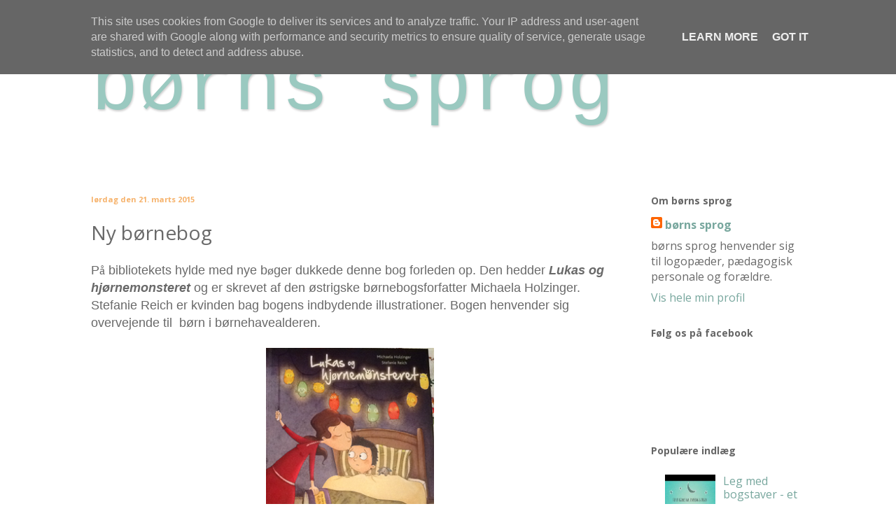

--- FILE ---
content_type: text/html; charset=UTF-8
request_url: http://www.bornssprog.dk/2014/11/ny-brnebog.html
body_size: 18017
content:
<!DOCTYPE html>
<html class='v2' dir='ltr' xmlns='http://www.w3.org/1999/xhtml' xmlns:b='http://www.google.com/2005/gml/b' xmlns:data='http://www.google.com/2005/gml/data' xmlns:expr='http://www.google.com/2005/gml/expr'>
<head>
<link href='https://www.blogger.com/static/v1/widgets/335934321-css_bundle_v2.css' rel='stylesheet' type='text/css'/>
<meta content='width=1100' name='viewport'/>
<meta content='text/html; charset=UTF-8' http-equiv='Content-Type'/>
<meta content='blogger' name='generator'/>
<link href='http://www.bornssprog.dk/favicon.ico' rel='icon' type='image/x-icon'/>
<link href='http://www.bornssprog.dk/2014/11/ny-brnebog.html' rel='canonical'/>
<link rel="alternate" type="application/atom+xml" title="børns sprog - Atom" href="http://www.bornssprog.dk/feeds/posts/default" />
<link rel="alternate" type="application/rss+xml" title="børns sprog - RSS" href="http://www.bornssprog.dk/feeds/posts/default?alt=rss" />
<link rel="service.post" type="application/atom+xml" title="børns sprog - Atom" href="https://www.blogger.com/feeds/7151124939923509449/posts/default" />

<link rel="alternate" type="application/atom+xml" title="børns sprog - Atom" href="http://www.bornssprog.dk/feeds/3204340404932196703/comments/default" />
<!--Can't find substitution for tag [blog.ieCssRetrofitLinks]-->
<link href='https://blogger.googleusercontent.com/img/b/R29vZ2xl/AVvXsEhhSTdSUsylyOoJ7g1GGcEH3YGepi7QqWkWUbO4M4q6TJsavRUjIGHKuZB4RQxSBYL3MfzVRPobkB3xQ-wei643-u3vH7KCgkRmgKyaxZDPrPu21V8vfBij_8KMulVuYMT_1YQ_R-y-qWh2/s1600/Lukas1.png' rel='image_src'/>
<meta content='http://www.bornssprog.dk/2014/11/ny-brnebog.html' property='og:url'/>
<meta content='Ny børnebog' property='og:title'/>
<meta content='Blog om hvordan man kan understøtte og arbejde med børns sproglige og fonologiske udvikling.' property='og:description'/>
<meta content='https://blogger.googleusercontent.com/img/b/R29vZ2xl/AVvXsEhhSTdSUsylyOoJ7g1GGcEH3YGepi7QqWkWUbO4M4q6TJsavRUjIGHKuZB4RQxSBYL3MfzVRPobkB3xQ-wei643-u3vH7KCgkRmgKyaxZDPrPu21V8vfBij_8KMulVuYMT_1YQ_R-y-qWh2/w1200-h630-p-k-no-nu/Lukas1.png' property='og:image'/>
<title>
børns sprog: Ny børnebog
</title>
<style type='text/css'>@font-face{font-family:'Open Sans';font-style:normal;font-weight:400;font-stretch:100%;font-display:swap;src:url(//fonts.gstatic.com/s/opensans/v44/memvYaGs126MiZpBA-UvWbX2vVnXBbObj2OVTSKmu0SC55K5gw.woff2)format('woff2');unicode-range:U+0460-052F,U+1C80-1C8A,U+20B4,U+2DE0-2DFF,U+A640-A69F,U+FE2E-FE2F;}@font-face{font-family:'Open Sans';font-style:normal;font-weight:400;font-stretch:100%;font-display:swap;src:url(//fonts.gstatic.com/s/opensans/v44/memvYaGs126MiZpBA-UvWbX2vVnXBbObj2OVTSumu0SC55K5gw.woff2)format('woff2');unicode-range:U+0301,U+0400-045F,U+0490-0491,U+04B0-04B1,U+2116;}@font-face{font-family:'Open Sans';font-style:normal;font-weight:400;font-stretch:100%;font-display:swap;src:url(//fonts.gstatic.com/s/opensans/v44/memvYaGs126MiZpBA-UvWbX2vVnXBbObj2OVTSOmu0SC55K5gw.woff2)format('woff2');unicode-range:U+1F00-1FFF;}@font-face{font-family:'Open Sans';font-style:normal;font-weight:400;font-stretch:100%;font-display:swap;src:url(//fonts.gstatic.com/s/opensans/v44/memvYaGs126MiZpBA-UvWbX2vVnXBbObj2OVTSymu0SC55K5gw.woff2)format('woff2');unicode-range:U+0370-0377,U+037A-037F,U+0384-038A,U+038C,U+038E-03A1,U+03A3-03FF;}@font-face{font-family:'Open Sans';font-style:normal;font-weight:400;font-stretch:100%;font-display:swap;src:url(//fonts.gstatic.com/s/opensans/v44/memvYaGs126MiZpBA-UvWbX2vVnXBbObj2OVTS2mu0SC55K5gw.woff2)format('woff2');unicode-range:U+0307-0308,U+0590-05FF,U+200C-2010,U+20AA,U+25CC,U+FB1D-FB4F;}@font-face{font-family:'Open Sans';font-style:normal;font-weight:400;font-stretch:100%;font-display:swap;src:url(//fonts.gstatic.com/s/opensans/v44/memvYaGs126MiZpBA-UvWbX2vVnXBbObj2OVTVOmu0SC55K5gw.woff2)format('woff2');unicode-range:U+0302-0303,U+0305,U+0307-0308,U+0310,U+0312,U+0315,U+031A,U+0326-0327,U+032C,U+032F-0330,U+0332-0333,U+0338,U+033A,U+0346,U+034D,U+0391-03A1,U+03A3-03A9,U+03B1-03C9,U+03D1,U+03D5-03D6,U+03F0-03F1,U+03F4-03F5,U+2016-2017,U+2034-2038,U+203C,U+2040,U+2043,U+2047,U+2050,U+2057,U+205F,U+2070-2071,U+2074-208E,U+2090-209C,U+20D0-20DC,U+20E1,U+20E5-20EF,U+2100-2112,U+2114-2115,U+2117-2121,U+2123-214F,U+2190,U+2192,U+2194-21AE,U+21B0-21E5,U+21F1-21F2,U+21F4-2211,U+2213-2214,U+2216-22FF,U+2308-230B,U+2310,U+2319,U+231C-2321,U+2336-237A,U+237C,U+2395,U+239B-23B7,U+23D0,U+23DC-23E1,U+2474-2475,U+25AF,U+25B3,U+25B7,U+25BD,U+25C1,U+25CA,U+25CC,U+25FB,U+266D-266F,U+27C0-27FF,U+2900-2AFF,U+2B0E-2B11,U+2B30-2B4C,U+2BFE,U+3030,U+FF5B,U+FF5D,U+1D400-1D7FF,U+1EE00-1EEFF;}@font-face{font-family:'Open Sans';font-style:normal;font-weight:400;font-stretch:100%;font-display:swap;src:url(//fonts.gstatic.com/s/opensans/v44/memvYaGs126MiZpBA-UvWbX2vVnXBbObj2OVTUGmu0SC55K5gw.woff2)format('woff2');unicode-range:U+0001-000C,U+000E-001F,U+007F-009F,U+20DD-20E0,U+20E2-20E4,U+2150-218F,U+2190,U+2192,U+2194-2199,U+21AF,U+21E6-21F0,U+21F3,U+2218-2219,U+2299,U+22C4-22C6,U+2300-243F,U+2440-244A,U+2460-24FF,U+25A0-27BF,U+2800-28FF,U+2921-2922,U+2981,U+29BF,U+29EB,U+2B00-2BFF,U+4DC0-4DFF,U+FFF9-FFFB,U+10140-1018E,U+10190-1019C,U+101A0,U+101D0-101FD,U+102E0-102FB,U+10E60-10E7E,U+1D2C0-1D2D3,U+1D2E0-1D37F,U+1F000-1F0FF,U+1F100-1F1AD,U+1F1E6-1F1FF,U+1F30D-1F30F,U+1F315,U+1F31C,U+1F31E,U+1F320-1F32C,U+1F336,U+1F378,U+1F37D,U+1F382,U+1F393-1F39F,U+1F3A7-1F3A8,U+1F3AC-1F3AF,U+1F3C2,U+1F3C4-1F3C6,U+1F3CA-1F3CE,U+1F3D4-1F3E0,U+1F3ED,U+1F3F1-1F3F3,U+1F3F5-1F3F7,U+1F408,U+1F415,U+1F41F,U+1F426,U+1F43F,U+1F441-1F442,U+1F444,U+1F446-1F449,U+1F44C-1F44E,U+1F453,U+1F46A,U+1F47D,U+1F4A3,U+1F4B0,U+1F4B3,U+1F4B9,U+1F4BB,U+1F4BF,U+1F4C8-1F4CB,U+1F4D6,U+1F4DA,U+1F4DF,U+1F4E3-1F4E6,U+1F4EA-1F4ED,U+1F4F7,U+1F4F9-1F4FB,U+1F4FD-1F4FE,U+1F503,U+1F507-1F50B,U+1F50D,U+1F512-1F513,U+1F53E-1F54A,U+1F54F-1F5FA,U+1F610,U+1F650-1F67F,U+1F687,U+1F68D,U+1F691,U+1F694,U+1F698,U+1F6AD,U+1F6B2,U+1F6B9-1F6BA,U+1F6BC,U+1F6C6-1F6CF,U+1F6D3-1F6D7,U+1F6E0-1F6EA,U+1F6F0-1F6F3,U+1F6F7-1F6FC,U+1F700-1F7FF,U+1F800-1F80B,U+1F810-1F847,U+1F850-1F859,U+1F860-1F887,U+1F890-1F8AD,U+1F8B0-1F8BB,U+1F8C0-1F8C1,U+1F900-1F90B,U+1F93B,U+1F946,U+1F984,U+1F996,U+1F9E9,U+1FA00-1FA6F,U+1FA70-1FA7C,U+1FA80-1FA89,U+1FA8F-1FAC6,U+1FACE-1FADC,U+1FADF-1FAE9,U+1FAF0-1FAF8,U+1FB00-1FBFF;}@font-face{font-family:'Open Sans';font-style:normal;font-weight:400;font-stretch:100%;font-display:swap;src:url(//fonts.gstatic.com/s/opensans/v44/memvYaGs126MiZpBA-UvWbX2vVnXBbObj2OVTSCmu0SC55K5gw.woff2)format('woff2');unicode-range:U+0102-0103,U+0110-0111,U+0128-0129,U+0168-0169,U+01A0-01A1,U+01AF-01B0,U+0300-0301,U+0303-0304,U+0308-0309,U+0323,U+0329,U+1EA0-1EF9,U+20AB;}@font-face{font-family:'Open Sans';font-style:normal;font-weight:400;font-stretch:100%;font-display:swap;src:url(//fonts.gstatic.com/s/opensans/v44/memvYaGs126MiZpBA-UvWbX2vVnXBbObj2OVTSGmu0SC55K5gw.woff2)format('woff2');unicode-range:U+0100-02BA,U+02BD-02C5,U+02C7-02CC,U+02CE-02D7,U+02DD-02FF,U+0304,U+0308,U+0329,U+1D00-1DBF,U+1E00-1E9F,U+1EF2-1EFF,U+2020,U+20A0-20AB,U+20AD-20C0,U+2113,U+2C60-2C7F,U+A720-A7FF;}@font-face{font-family:'Open Sans';font-style:normal;font-weight:400;font-stretch:100%;font-display:swap;src:url(//fonts.gstatic.com/s/opensans/v44/memvYaGs126MiZpBA-UvWbX2vVnXBbObj2OVTS-mu0SC55I.woff2)format('woff2');unicode-range:U+0000-00FF,U+0131,U+0152-0153,U+02BB-02BC,U+02C6,U+02DA,U+02DC,U+0304,U+0308,U+0329,U+2000-206F,U+20AC,U+2122,U+2191,U+2193,U+2212,U+2215,U+FEFF,U+FFFD;}@font-face{font-family:'Open Sans';font-style:normal;font-weight:700;font-stretch:100%;font-display:swap;src:url(//fonts.gstatic.com/s/opensans/v44/memvYaGs126MiZpBA-UvWbX2vVnXBbObj2OVTSKmu0SC55K5gw.woff2)format('woff2');unicode-range:U+0460-052F,U+1C80-1C8A,U+20B4,U+2DE0-2DFF,U+A640-A69F,U+FE2E-FE2F;}@font-face{font-family:'Open Sans';font-style:normal;font-weight:700;font-stretch:100%;font-display:swap;src:url(//fonts.gstatic.com/s/opensans/v44/memvYaGs126MiZpBA-UvWbX2vVnXBbObj2OVTSumu0SC55K5gw.woff2)format('woff2');unicode-range:U+0301,U+0400-045F,U+0490-0491,U+04B0-04B1,U+2116;}@font-face{font-family:'Open Sans';font-style:normal;font-weight:700;font-stretch:100%;font-display:swap;src:url(//fonts.gstatic.com/s/opensans/v44/memvYaGs126MiZpBA-UvWbX2vVnXBbObj2OVTSOmu0SC55K5gw.woff2)format('woff2');unicode-range:U+1F00-1FFF;}@font-face{font-family:'Open Sans';font-style:normal;font-weight:700;font-stretch:100%;font-display:swap;src:url(//fonts.gstatic.com/s/opensans/v44/memvYaGs126MiZpBA-UvWbX2vVnXBbObj2OVTSymu0SC55K5gw.woff2)format('woff2');unicode-range:U+0370-0377,U+037A-037F,U+0384-038A,U+038C,U+038E-03A1,U+03A3-03FF;}@font-face{font-family:'Open Sans';font-style:normal;font-weight:700;font-stretch:100%;font-display:swap;src:url(//fonts.gstatic.com/s/opensans/v44/memvYaGs126MiZpBA-UvWbX2vVnXBbObj2OVTS2mu0SC55K5gw.woff2)format('woff2');unicode-range:U+0307-0308,U+0590-05FF,U+200C-2010,U+20AA,U+25CC,U+FB1D-FB4F;}@font-face{font-family:'Open Sans';font-style:normal;font-weight:700;font-stretch:100%;font-display:swap;src:url(//fonts.gstatic.com/s/opensans/v44/memvYaGs126MiZpBA-UvWbX2vVnXBbObj2OVTVOmu0SC55K5gw.woff2)format('woff2');unicode-range:U+0302-0303,U+0305,U+0307-0308,U+0310,U+0312,U+0315,U+031A,U+0326-0327,U+032C,U+032F-0330,U+0332-0333,U+0338,U+033A,U+0346,U+034D,U+0391-03A1,U+03A3-03A9,U+03B1-03C9,U+03D1,U+03D5-03D6,U+03F0-03F1,U+03F4-03F5,U+2016-2017,U+2034-2038,U+203C,U+2040,U+2043,U+2047,U+2050,U+2057,U+205F,U+2070-2071,U+2074-208E,U+2090-209C,U+20D0-20DC,U+20E1,U+20E5-20EF,U+2100-2112,U+2114-2115,U+2117-2121,U+2123-214F,U+2190,U+2192,U+2194-21AE,U+21B0-21E5,U+21F1-21F2,U+21F4-2211,U+2213-2214,U+2216-22FF,U+2308-230B,U+2310,U+2319,U+231C-2321,U+2336-237A,U+237C,U+2395,U+239B-23B7,U+23D0,U+23DC-23E1,U+2474-2475,U+25AF,U+25B3,U+25B7,U+25BD,U+25C1,U+25CA,U+25CC,U+25FB,U+266D-266F,U+27C0-27FF,U+2900-2AFF,U+2B0E-2B11,U+2B30-2B4C,U+2BFE,U+3030,U+FF5B,U+FF5D,U+1D400-1D7FF,U+1EE00-1EEFF;}@font-face{font-family:'Open Sans';font-style:normal;font-weight:700;font-stretch:100%;font-display:swap;src:url(//fonts.gstatic.com/s/opensans/v44/memvYaGs126MiZpBA-UvWbX2vVnXBbObj2OVTUGmu0SC55K5gw.woff2)format('woff2');unicode-range:U+0001-000C,U+000E-001F,U+007F-009F,U+20DD-20E0,U+20E2-20E4,U+2150-218F,U+2190,U+2192,U+2194-2199,U+21AF,U+21E6-21F0,U+21F3,U+2218-2219,U+2299,U+22C4-22C6,U+2300-243F,U+2440-244A,U+2460-24FF,U+25A0-27BF,U+2800-28FF,U+2921-2922,U+2981,U+29BF,U+29EB,U+2B00-2BFF,U+4DC0-4DFF,U+FFF9-FFFB,U+10140-1018E,U+10190-1019C,U+101A0,U+101D0-101FD,U+102E0-102FB,U+10E60-10E7E,U+1D2C0-1D2D3,U+1D2E0-1D37F,U+1F000-1F0FF,U+1F100-1F1AD,U+1F1E6-1F1FF,U+1F30D-1F30F,U+1F315,U+1F31C,U+1F31E,U+1F320-1F32C,U+1F336,U+1F378,U+1F37D,U+1F382,U+1F393-1F39F,U+1F3A7-1F3A8,U+1F3AC-1F3AF,U+1F3C2,U+1F3C4-1F3C6,U+1F3CA-1F3CE,U+1F3D4-1F3E0,U+1F3ED,U+1F3F1-1F3F3,U+1F3F5-1F3F7,U+1F408,U+1F415,U+1F41F,U+1F426,U+1F43F,U+1F441-1F442,U+1F444,U+1F446-1F449,U+1F44C-1F44E,U+1F453,U+1F46A,U+1F47D,U+1F4A3,U+1F4B0,U+1F4B3,U+1F4B9,U+1F4BB,U+1F4BF,U+1F4C8-1F4CB,U+1F4D6,U+1F4DA,U+1F4DF,U+1F4E3-1F4E6,U+1F4EA-1F4ED,U+1F4F7,U+1F4F9-1F4FB,U+1F4FD-1F4FE,U+1F503,U+1F507-1F50B,U+1F50D,U+1F512-1F513,U+1F53E-1F54A,U+1F54F-1F5FA,U+1F610,U+1F650-1F67F,U+1F687,U+1F68D,U+1F691,U+1F694,U+1F698,U+1F6AD,U+1F6B2,U+1F6B9-1F6BA,U+1F6BC,U+1F6C6-1F6CF,U+1F6D3-1F6D7,U+1F6E0-1F6EA,U+1F6F0-1F6F3,U+1F6F7-1F6FC,U+1F700-1F7FF,U+1F800-1F80B,U+1F810-1F847,U+1F850-1F859,U+1F860-1F887,U+1F890-1F8AD,U+1F8B0-1F8BB,U+1F8C0-1F8C1,U+1F900-1F90B,U+1F93B,U+1F946,U+1F984,U+1F996,U+1F9E9,U+1FA00-1FA6F,U+1FA70-1FA7C,U+1FA80-1FA89,U+1FA8F-1FAC6,U+1FACE-1FADC,U+1FADF-1FAE9,U+1FAF0-1FAF8,U+1FB00-1FBFF;}@font-face{font-family:'Open Sans';font-style:normal;font-weight:700;font-stretch:100%;font-display:swap;src:url(//fonts.gstatic.com/s/opensans/v44/memvYaGs126MiZpBA-UvWbX2vVnXBbObj2OVTSCmu0SC55K5gw.woff2)format('woff2');unicode-range:U+0102-0103,U+0110-0111,U+0128-0129,U+0168-0169,U+01A0-01A1,U+01AF-01B0,U+0300-0301,U+0303-0304,U+0308-0309,U+0323,U+0329,U+1EA0-1EF9,U+20AB;}@font-face{font-family:'Open Sans';font-style:normal;font-weight:700;font-stretch:100%;font-display:swap;src:url(//fonts.gstatic.com/s/opensans/v44/memvYaGs126MiZpBA-UvWbX2vVnXBbObj2OVTSGmu0SC55K5gw.woff2)format('woff2');unicode-range:U+0100-02BA,U+02BD-02C5,U+02C7-02CC,U+02CE-02D7,U+02DD-02FF,U+0304,U+0308,U+0329,U+1D00-1DBF,U+1E00-1E9F,U+1EF2-1EFF,U+2020,U+20A0-20AB,U+20AD-20C0,U+2113,U+2C60-2C7F,U+A720-A7FF;}@font-face{font-family:'Open Sans';font-style:normal;font-weight:700;font-stretch:100%;font-display:swap;src:url(//fonts.gstatic.com/s/opensans/v44/memvYaGs126MiZpBA-UvWbX2vVnXBbObj2OVTS-mu0SC55I.woff2)format('woff2');unicode-range:U+0000-00FF,U+0131,U+0152-0153,U+02BB-02BC,U+02C6,U+02DA,U+02DC,U+0304,U+0308,U+0329,U+2000-206F,U+20AC,U+2122,U+2191,U+2193,U+2212,U+2215,U+FEFF,U+FFFD;}</style>
<style id='page-skin-1' type='text/css'><!--
/*
-----------------------------------------------
Blogger Template Style
Name:     Simple
Designer: Josh Peterson
URL:      www.noaesthetic.com
----------------------------------------------- */
/* Variable definitions
====================
<Variable name="keycolor" description="Main Color" type="color" default="#66bbdd"/>
<Group description="Page Text" selector="body">
<Variable name="body.font" description="Font" type="font"
default="normal normal 12px Arial, Tahoma, Helvetica, FreeSans, sans-serif"/>
<Variable name="body.text.color" description="Text Color" type="color" default="#222222"/>
</Group>
<Group description="Backgrounds" selector=".body-fauxcolumns-outer">
<Variable name="body.background.color" description="Outer Background" type="color" default="#66bbdd"/>
<Variable name="content.background.color" description="Main Background" type="color" default="#ffffff"/>
<Variable name="header.background.color" description="Header Background" type="color" default="transparent"/>
</Group>
<Group description="Links" selector=".main-outer">
<Variable name="link.color" description="Link Color" type="color" default="#2288bb"/>
<Variable name="link.visited.color" description="Visited Color" type="color" default="#888888"/>
<Variable name="link.hover.color" description="Hover Color" type="color" default="#33aaff"/>
</Group>
<Group description="Blog Title" selector=".header h1">
<Variable name="header.font" description="Font" type="font"
default="normal normal 60px Arial, Tahoma, Helvetica, FreeSans, sans-serif"/>
<Variable name="header.text.color" description="Title Color" type="color" default="#3399bb" />
</Group>
<Group description="Blog Description" selector=".header .description">
<Variable name="description.text.color" description="Description Color" type="color"
default="#777777" />
</Group>
<Group description="Tabs Text" selector=".tabs-inner .widget li a">
<Variable name="tabs.font" description="Font" type="font"
default="normal normal 14px Arial, Tahoma, Helvetica, FreeSans, sans-serif"/>
<Variable name="tabs.text.color" description="Text Color" type="color" default="#999999"/>
<Variable name="tabs.selected.text.color" description="Selected Color" type="color" default="#000000"/>
</Group>
<Group description="Tabs Background" selector=".tabs-outer .PageList">
<Variable name="tabs.background.color" description="Background Color" type="color" default="#f5f5f5"/>
<Variable name="tabs.selected.background.color" description="Selected Color" type="color" default="#eeeeee"/>
</Group>
<Group description="Post Title" selector="h3.post-title, .comments h4">
<Variable name="post.title.font" description="Font" type="font"
default="normal normal 22px Arial, Tahoma, Helvetica, FreeSans, sans-serif"/>
</Group>
<Group description="Date Header" selector=".date-header">
<Variable name="date.header.color" description="Text Color" type="color"
default="#696969"/>
<Variable name="date.header.background.color" description="Background Color" type="color"
default="transparent"/>
<Variable name="date.header.font" description="Text Font" type="font"
default="normal bold 11px Arial, Tahoma, Helvetica, FreeSans, sans-serif"/>
<Variable name="date.header.padding" description="Date Header Padding" type="string" default="inherit"/>
<Variable name="date.header.letterspacing" description="Date Header Letter Spacing" type="string" default="inherit"/>
<Variable name="date.header.margin" description="Date Header Margin" type="string" default="inherit"/>
</Group>
<Group description="Post Footer" selector=".post-footer">
<Variable name="post.footer.text.color" description="Text Color" type="color" default="#666666"/>
<Variable name="post.footer.background.color" description="Background Color" type="color"
default="#f9f9f9"/>
<Variable name="post.footer.border.color" description="Shadow Color" type="color" default="#eeeeee"/>
</Group>
<Group description="Gadgets" selector="h2">
<Variable name="widget.title.font" description="Title Font" type="font"
default="normal bold 11px Arial, Tahoma, Helvetica, FreeSans, sans-serif"/>
<Variable name="widget.title.text.color" description="Title Color" type="color" default="#000000"/>
<Variable name="widget.alternate.text.color" description="Alternate Color" type="color" default="#999999"/>
</Group>
<Group description="Images" selector=".main-inner">
<Variable name="image.background.color" description="Background Color" type="color" default="#ffffff"/>
<Variable name="image.border.color" description="Border Color" type="color" default="#eeeeee"/>
<Variable name="image.text.color" description="Caption Text Color" type="color" default="#696969"/>
</Group>
<Group description="Accents" selector=".content-inner">
<Variable name="body.rule.color" description="Separator Line Color" type="color" default="#eeeeee"/>
<Variable name="tabs.border.color" description="Tabs Border Color" type="color" default="transparent"/>
</Group>
<Variable name="body.background" description="Body Background" type="background"
color="#ffffff" default="$(color) none repeat scroll top left"/>
<Variable name="body.background.override" description="Body Background Override" type="string" default=""/>
<Variable name="body.background.gradient.cap" description="Body Gradient Cap" type="url"
default="url(//www.blogblog.com/1kt/simple/gradients_light.png)"/>
<Variable name="body.background.gradient.tile" description="Body Gradient Tile" type="url"
default="url(//www.blogblog.com/1kt/simple/body_gradient_tile_light.png)"/>
<Variable name="content.background.color.selector" description="Content Background Color Selector" type="string" default=".content-inner"/>
<Variable name="content.padding" description="Content Padding" type="length" default="10px" min="0" max="100px"/>
<Variable name="content.padding.horizontal" description="Content Horizontal Padding" type="length" default="10px" min="0" max="100px"/>
<Variable name="content.shadow.spread" description="Content Shadow Spread" type="length" default="40px" min="0" max="100px"/>
<Variable name="content.shadow.spread.webkit" description="Content Shadow Spread (WebKit)" type="length" default="5px" min="0" max="100px"/>
<Variable name="content.shadow.spread.ie" description="Content Shadow Spread (IE)" type="length" default="10px" min="0" max="100px"/>
<Variable name="main.border.width" description="Main Border Width" type="length" default="0" min="0" max="10px"/>
<Variable name="header.background.gradient" description="Header Gradient" type="url" default="none"/>
<Variable name="header.shadow.offset.left" description="Header Shadow Offset Left" type="length" default="-1px" min="-50px" max="50px"/>
<Variable name="header.shadow.offset.top" description="Header Shadow Offset Top" type="length" default="-1px" min="-50px" max="50px"/>
<Variable name="header.shadow.spread" description="Header Shadow Spread" type="length" default="1px" min="0" max="100px"/>
<Variable name="header.padding" description="Header Padding" type="length" default="30px" min="0" max="100px"/>
<Variable name="header.border.size" description="Header Border Size" type="length" default="1px" min="0" max="10px"/>
<Variable name="header.bottom.border.size" description="Header Bottom Border Size" type="length" default="0" min="0" max="10px"/>
<Variable name="header.border.horizontalsize" description="Header Horizontal Border Size" type="length" default="0" min="0" max="10px"/>
<Variable name="description.text.size" description="Description Text Size" type="string" default="140%"/>
<Variable name="tabs.margin.top" description="Tabs Margin Top" type="length" default="0" min="0" max="100px"/>
<Variable name="tabs.margin.side" description="Tabs Side Margin" type="length" default="30px" min="0" max="100px"/>
<Variable name="tabs.background.gradient" description="Tabs Background Gradient" type="url"
default="url(//www.blogblog.com/1kt/simple/gradients_light.png)"/>
<Variable name="tabs.border.width" description="Tabs Border Width" type="length" default="1px" min="0" max="10px"/>
<Variable name="tabs.bevel.border.width" description="Tabs Bevel Border Width" type="length" default="1px" min="0" max="10px"/>
<Variable name="post.margin.bottom" description="Post Bottom Margin" type="length" default="25px" min="0" max="100px"/>
<Variable name="image.border.small.size" description="Image Border Small Size" type="length" default="2px" min="0" max="10px"/>
<Variable name="image.border.large.size" description="Image Border Large Size" type="length" default="5px" min="0" max="10px"/>
<Variable name="page.width.selector" description="Page Width Selector" type="string" default=".region-inner"/>
<Variable name="page.width" description="Page Width" type="string" default="auto"/>
<Variable name="main.section.margin" description="Main Section Margin" type="length" default="15px" min="0" max="100px"/>
<Variable name="main.padding" description="Main Padding" type="length" default="15px" min="0" max="100px"/>
<Variable name="main.padding.top" description="Main Padding Top" type="length" default="30px" min="0" max="100px"/>
<Variable name="main.padding.bottom" description="Main Padding Bottom" type="length" default="30px" min="0" max="100px"/>
<Variable name="paging.background"
color="#ffffff"
description="Background of blog paging area" type="background"
default="transparent none no-repeat scroll top center"/>
<Variable name="footer.bevel" description="Bevel border length of footer" type="length" default="0" min="0" max="10px"/>
<Variable name="mobile.background.overlay" description="Mobile Background Overlay" type="string"
default="transparent none repeat scroll top left"/>
<Variable name="mobile.background.size" description="Mobile Background Size" type="string" default="auto"/>
<Variable name="mobile.button.color" description="Mobile Button Color" type="color" default="#ffffff" />
<Variable name="startSide" description="Side where text starts in blog language" type="automatic" default="left"/>
<Variable name="endSide" description="Side where text ends in blog language" type="automatic" default="right"/>
*/
/* Content
----------------------------------------------- */
body {
font: normal normal 16px Open Sans;
color: #696969;
background: #ffffff none repeat scroll top left;
padding: 0 40px 40px 40px;
}
html body .region-inner {
min-width: 0;
max-width: 100%;
width: auto;
}
h2 {
font-size: 22px;
}
a:link {
text-decoration:none;
color: #78a79e;
}
a:visited {
text-decoration:none;
color: #78a79e;
}
a:hover {
text-decoration:underline;
color: #f6b26b;
}
.body-fauxcolumn-outer .fauxcolumn-inner {
background: transparent none repeat scroll top left;
_background-image: none;
}
.body-fauxcolumn-outer .cap-top {
position: absolute;
z-index: 1;
height: 400px;
width: 100%;
background: #ffffff none repeat scroll top left;
}
.body-fauxcolumn-outer .cap-top .cap-left {
width: 100%;
background: transparent none repeat-x scroll top left;
_background-image: none;
}
}
.content-inner {
padding: 10px 10px;
}
.content-inner {
background-color: #ffffff;
}
/* Header
----------------------------------------------- */
.header-outer {
background: #ffffff url(//www.blogblog.com/1kt/simple/gradients_light.png) repeat-x scroll 0 -400px;
_background-image: none;
}
.Header h1 {
font: normal normal 113px 'Courier New', Courier, FreeMono, monospace;
color: #9ac9c0;
text-shadow: 1px 2px 3px rgba(0, 0, 0, .2);
}
.Header h1 a {
color: #9ac9c0;
}
.Header .description {
font-size: 140%;
color: #9ac9c0;
}
.header-inner .Header .titlewrapper {
padding: 22px 30px;
}
.header-inner .Header .descriptionwrapper {
padding: 0 30px;
}
/* Tabs
----------------------------------------------- */
.tabs-inner .section:first-child {
border-top: 0 solid transparent;
}
.tabs-inner .section:first-child ul {
margin-top: -0;
border-top: 0 solid transparent;
border-left: 0 solid transparent;
border-right: 0 solid transparent;
}
.tabs-inner .widget ul {
background: #fcfcfc url(//www.blogblog.com/1kt/simple/gradients_light.png) repeat-x scroll 0 -800px;
_background-image: none;
border-bottom: 1px solid transparent;
margin-top: 0;
margin-left: -30px;
margin-right: -30px;
}
.tabs-inner .widget li a {
display: inline-block;
padding: .6em 1em;
font: normal normal 22px Open Sans;
color: #444444;
border-left: 1px solid #ffffff;
border-right: 1px solid transparent;
}
.tabs-inner .widget li:first-child a {
border-left: none;
}
.tabs-inner .widget li.selected a, .tabs-inner .widget li a:hover {
color: #78a79e;
background-color: #fcfcfc;
text-decoration: none;
}
/* Columns
----------------------------------------------- */
.main-outer {
border-top: 0 solid transparent;
}
.fauxcolumn-left-outer .fauxcolumn-inner {
border-right: 1px solid transparent;
}
.fauxcolumn-right-outer .fauxcolumn-inner {
border-left: 1px solid transparent;
}
/* Headings
----------------------------------------------- */
div.widget > h2,
div.widget h2.title {
margin: 0 0 1em 0;
font: normal bold 14px Open Sans;
color: #666666;
}
/* Widgets
----------------------------------------------- */
.widget .zippy {
color: #78a79e;
text-shadow: 2px 2px 1px rgba(0, 0, 0, .1);
}
.widget .popular-posts ul {
list-style: none;
}
/* Posts
----------------------------------------------- */
h2.date-header {
font: normal bold 11px Open Sans;
}
.date-header span {
background-color: transparent;
color: #f6b26b;
padding: inherit;
letter-spacing: inherit;
margin: inherit;
}
.main-inner {
padding-top: 30px;
padding-bottom: 30px;
}
.main-inner .column-center-inner {
padding: 0 15px;
}
.main-inner .column-center-inner .section {
margin: 0 15px;
}
.post {
margin: 0 0 25px 0;
}
h3.post-title, .comments h4 {
font: normal normal 28px Open Sans;
margin: .75em 0 0;
}
.post-body {
font-size: 110%;
line-height: 1.4;
position: relative;
}
.post-body img, .post-body .tr-caption-container, .Profile img, .Image img,
.BlogList .item-thumbnail img {
padding: 2px;
background: #ffffff;
border: 1px solid #ffffff;
-moz-box-shadow: 1px 1px 5px rgba(0, 0, 0, .1);
-webkit-box-shadow: 1px 1px 5px rgba(0, 0, 0, .1);
box-shadow: 1px 1px 5px rgba(0, 0, 0, .1);
}
.post-body img, .post-body .tr-caption-container {
padding: 5px;
}
.post-body .tr-caption-container {
color: #222222;
}
.post-body .tr-caption-container img {
padding: 0;
background: transparent;
border: none;
-moz-box-shadow: 0 0 0 rgba(0, 0, 0, .1);
-webkit-box-shadow: 0 0 0 rgba(0, 0, 0, .1);
box-shadow: 0 0 0 rgba(0, 0, 0, .1);
}
.post-header {
margin: 0 0 1.5em;
line-height: 1.6;
font-size: 90%;
}
.post-footer {
margin: 20px -2px 0;
padding: 5px 10px;
color: #828282;
background-color: #f6f6f6;
border-bottom: 1px solid #ffffff;
line-height: 1.6;
font-size: 90%;
}
#comments .comment-author {
padding-top: 1.5em;
border-top: 1px solid transparent;
background-position: 0 1.5em;
}
#comments .comment-author:first-child {
padding-top: 0;
border-top: none;
}
.avatar-image-container {
margin: .2em 0 0;
}
#comments .avatar-image-container img {
border: 1px solid #ffffff;
}
/* Comments
----------------------------------------------- */
.comments .comments-content .icon.blog-author {
background-repeat: no-repeat;
background-image: url([data-uri]);
}
.comments .comments-content .loadmore a {
border-top: 1px solid #78a79e;
border-bottom: 1px solid #78a79e;
}
.comments .comment-thread.inline-thread {
background-color: #f6f6f6;
}
.comments .continue {
border-top: 2px solid #78a79e;
}
/* Accents
---------------------------------------------- */
.section-columns td.columns-cell {
border-left: 1px solid transparent;
}
.blog-pager {
background: transparent none no-repeat scroll top center;
}
.blog-pager-older-link, .home-link,
.blog-pager-newer-link {
background-color: #ffffff;
padding: 5px;
}
.footer-outer {
border-top: 0 dashed #bbbbbb;
}
/* Mobile
----------------------------------------------- */
body.mobile  {
background-size: auto;
}
.mobile .body-fauxcolumn-outer {
background: transparent none repeat scroll top left;
}
.mobile .body-fauxcolumn-outer .cap-top {
background-size: 100% auto;
}
.mobile .content-outer {
-webkit-box-shadow: 0 0 3px rgba(0, 0, 0, .15);
box-shadow: 0 0 3px rgba(0, 0, 0, .15);
}
body.mobile .AdSense {
margin: 0 -40px;
}
.mobile .tabs-inner .widget ul {
margin-left: 0;
margin-right: 0;
}
.mobile .post {
margin: 0;
}
.mobile .main-inner .column-center-inner .section {
margin: 0;
}
.mobile .date-header span {
padding: 0.1em 10px;
margin: 0 -10px;
}
.mobile h3.post-title {
margin: 0;
}
.mobile .blog-pager {
background: transparent none no-repeat scroll top center;
}
.mobile .footer-outer {
border-top: none;
}
.mobile .main-inner, .mobile .footer-inner {
background-color: #ffffff;
}
.mobile-index-contents {
color: #696969;
}
.mobile-link-button {
background-color: #78a79e;
}
.mobile-link-button a:link, .mobile-link-button a:visited {
color: #ffffff;
}
.mobile .tabs-inner .section:first-child {
border-top: none;
}
.mobile .tabs-inner .PageList .widget-content {
background-color: #fcfcfc;
color: #78a79e;
border-top: 1px solid transparent;
border-bottom: 1px solid transparent;
}
.mobile .tabs-inner .PageList .widget-content .pagelist-arrow {
border-left: 1px solid transparent;
}
#PageList1 { position: fixed; top: 0px; left: 0px; z-index: 999; width:100%;}
/* Centre Navigation */
.tabs-inner .widget ul { text-align: center;} .tabs .widget li, .tabs .widget li {display: inline-block; float: none;}
.post-body img, .post-body .tr-caption-container, .Profile img, .Image img, .BlogList .item-thumbnail img {
/* remove borders by xomisse */
padding: 0px !important;
border: 0px !important;
background: none !important;
-goog-ms-box-shadow: 0px 0px 0px transparent !important;
-moz-box-shadow: 0px 0px 0px transparent !important;
-webkit-box-shadow: 0px 0px 0px transparent !important;
box-shadow: 0px 0px 0px transparent !important;
}

--></style>
<style id='template-skin-1' type='text/css'><!--
body {
min-width: 1100px;
}
.content-outer, .content-fauxcolumn-outer, .region-inner {
min-width: 1100px;
max-width: 1100px;
_width: 1100px;
}
.main-inner .columns {
padding-left: 0px;
padding-right: 280px;
}
.main-inner .fauxcolumn-center-outer {
left: 0px;
right: 280px;
/* IE6 does not respect left and right together */
_width: expression(this.parentNode.offsetWidth -
parseInt("0px") -
parseInt("280px") + 'px');
}
.main-inner .fauxcolumn-left-outer {
width: 0px;
}
.main-inner .fauxcolumn-right-outer {
width: 280px;
}
.main-inner .column-left-outer {
width: 0px;
right: 100%;
margin-left: -0px;
}
.main-inner .column-right-outer {
width: 280px;
margin-right: -280px;
}
#layout {
min-width: 0;
}
#layout .content-outer {
min-width: 0;
width: 800px;
}
#layout .region-inner {
min-width: 0;
width: auto;
}
--></style>
<script type='text/javascript'>
        (function(i,s,o,g,r,a,m){i['GoogleAnalyticsObject']=r;i[r]=i[r]||function(){
        (i[r].q=i[r].q||[]).push(arguments)},i[r].l=1*new Date();a=s.createElement(o),
        m=s.getElementsByTagName(o)[0];a.async=1;a.src=g;m.parentNode.insertBefore(a,m)
        })(window,document,'script','https://www.google-analytics.com/analytics.js','ga');
        ga('create', 'UA-58167445-1', 'auto', 'blogger');
        ga('blogger.send', 'pageview');
      </script>
<script type='text/javascript'>
var thumbnail_mode = "no-float" ;
summary_noimg = 300;
summary_img = 350; 
img_thumb_height = 200; 
 img_thumb_width = 200;
</script>
<script type='text/javascript'>
//<![CDATA[
function removeHtmlTag(strx,chop){
if(strx.indexOf("<")!=-1)
{
var s = strx.split("<");
for(var i=0;i<s.length;i++){
if(s[i].indexOf(">")!=-1){
s[i] = s[i].substring(s[i].indexOf(">")+1,s[i].length);
} }
strx = s.join("");
}
chop = (chop < strx.length-1) ? chop : strx.length-2;
while(strx.charAt(chop-1)!=' ' && strx.indexOf(' ',chop)!=-1) chop++;
strx = strx.substring(0,chop-1);
return strx+'...';
}
function createSummaryAndThumb(pID){
var div = document.getElementById(pID);
var imgtag = "";
var img = div.getElementsByTagName("img");
var summ = summary_noimg;
if(img.length>=1) {
imgtag = '<span style="float:left; padding:0px 10px 5px 0px;"><img src="'+img[0].src+'" width="'+img_thumb_width+'px" height="'+img_thumb_height +'px"/></span>';
summ = summary_img;
}
var summary = imgtag + '<div>' + removeHtmlTag(div.innerHTML,summ) + '</div>';
div.innerHTML = summary;
}
//]]>
</script>
<link href='https://www.blogger.com/dyn-css/authorization.css?targetBlogID=7151124939923509449&amp;zx=3c647ca6-f9b6-4d41-a75a-4cdca2b6ccd5' media='none' onload='if(media!=&#39;all&#39;)media=&#39;all&#39;' rel='stylesheet'/><noscript><link href='https://www.blogger.com/dyn-css/authorization.css?targetBlogID=7151124939923509449&amp;zx=3c647ca6-f9b6-4d41-a75a-4cdca2b6ccd5' rel='stylesheet'/></noscript>
<meta name='google-adsense-platform-account' content='ca-host-pub-1556223355139109'/>
<meta name='google-adsense-platform-domain' content='blogspot.com'/>

<script type="text/javascript" language="javascript">
  // Supply ads personalization default for EEA readers
  // See https://www.blogger.com/go/adspersonalization
  adsbygoogle = window.adsbygoogle || [];
  if (typeof adsbygoogle.requestNonPersonalizedAds === 'undefined') {
    adsbygoogle.requestNonPersonalizedAds = 1;
  }
</script>


</head>
<body class='loading'>
<div class='navbar no-items section' id='navbar'>
</div>
<div class='body-fauxcolumns'>
<div class='fauxcolumn-outer body-fauxcolumn-outer'>
<div class='cap-top'>
<div class='cap-left'></div>
<div class='cap-right'></div>
</div>
<div class='fauxborder-left'>
<div class='fauxborder-right'></div>
<div class='fauxcolumn-inner'>
</div>
</div>
<div class='cap-bottom'>
<div class='cap-left'></div>
<div class='cap-right'></div>
</div>
</div>
</div>
<div class='content'>
<div class='content-fauxcolumns'>
<div class='fauxcolumn-outer content-fauxcolumn-outer'>
<div class='cap-top'>
<div class='cap-left'></div>
<div class='cap-right'></div>
</div>
<div class='fauxborder-left'>
<div class='fauxborder-right'></div>
<div class='fauxcolumn-inner'>
</div>
</div>
<div class='cap-bottom'>
<div class='cap-left'></div>
<div class='cap-right'></div>
</div>
</div>
</div>
<div class='content-outer'>
<div class='content-cap-top cap-top'>
<div class='cap-left'></div>
<div class='cap-right'></div>
</div>
<div class='fauxborder-left content-fauxborder-left'>
<div class='fauxborder-right content-fauxborder-right'></div>
<div class='content-inner'>
<header>
<div class='header-outer'>
<div class='header-cap-top cap-top'>
<div class='cap-left'></div>
<div class='cap-right'></div>
</div>
<div class='fauxborder-left header-fauxborder-left'>
<div class='fauxborder-right header-fauxborder-right'></div>
<div class='region-inner header-inner'>
<div class='header section' id='header'><div class='widget Header' data-version='1' id='Header1'>
<div id='header-inner'>
<div class='titlewrapper'>
<h1 class='title'>
<a href='http://www.bornssprog.dk/'>
børns sprog
</a>
</h1>
</div>
<div class='descriptionwrapper'>
<p class='description'>
<span>
</span>
</p>
</div>
</div>
</div></div>
</div>
</div>
<div class='header-cap-bottom cap-bottom'>
<div class='cap-left'></div>
<div class='cap-right'></div>
</div>
</div>
</header>
<div class='tabs-outer'>
<div class='tabs-cap-top cap-top'>
<div class='cap-left'></div>
<div class='cap-right'></div>
</div>
<div class='fauxborder-left tabs-fauxborder-left'>
<div class='fauxborder-right tabs-fauxborder-right'></div>
<div class='region-inner tabs-inner'>
<div class='tabs section' id='crosscol'><div class='widget PageList' data-version='1' id='PageList1'>
<h2>
Sider
</h2>
<div class='widget-content'>
<ul>
<li>
<a href='http://www.bornssprog.dk/'>
  Blog
</a>
</li>
<li>
<a href='http://www.bornssprog.dk/p/blog-page.html'>
Lydkort
</a>
</li>
<li>
<a href='http://www.bornssprog.dk/p/kontakt.html'>
Kontakt
</a>
</li>
</ul>
<div class='clear'></div>
</div>
</div></div>
<div class='tabs no-items section' id='crosscol-overflow'></div>
</div>
</div>
<div class='tabs-cap-bottom cap-bottom'>
<div class='cap-left'></div>
<div class='cap-right'></div>
</div>
</div>
<div class='main-outer'>
<div class='main-cap-top cap-top'>
<div class='cap-left'></div>
<div class='cap-right'></div>
</div>
<div class='fauxborder-left main-fauxborder-left'>
<div class='fauxborder-right main-fauxborder-right'></div>
<div class='region-inner main-inner'>
<div class='columns fauxcolumns'>
<div class='fauxcolumn-outer fauxcolumn-center-outer'>
<div class='cap-top'>
<div class='cap-left'></div>
<div class='cap-right'></div>
</div>
<div class='fauxborder-left'>
<div class='fauxborder-right'></div>
<div class='fauxcolumn-inner'>
</div>
</div>
<div class='cap-bottom'>
<div class='cap-left'></div>
<div class='cap-right'></div>
</div>
</div>
<div class='fauxcolumn-outer fauxcolumn-left-outer'>
<div class='cap-top'>
<div class='cap-left'></div>
<div class='cap-right'></div>
</div>
<div class='fauxborder-left'>
<div class='fauxborder-right'></div>
<div class='fauxcolumn-inner'>
</div>
</div>
<div class='cap-bottom'>
<div class='cap-left'></div>
<div class='cap-right'></div>
</div>
</div>
<div class='fauxcolumn-outer fauxcolumn-right-outer'>
<div class='cap-top'>
<div class='cap-left'></div>
<div class='cap-right'></div>
</div>
<div class='fauxborder-left'>
<div class='fauxborder-right'></div>
<div class='fauxcolumn-inner'>
</div>
</div>
<div class='cap-bottom'>
<div class='cap-left'></div>
<div class='cap-right'></div>
</div>
</div>
<!-- corrects IE6 width calculation -->
<div class='columns-inner'>
<div class='column-center-outer'>
<div class='column-center-inner'>
<div class='main section' id='main'><div class='widget Blog' data-version='1' id='Blog1'>
<div class='blog-posts hfeed'>
<!--Can't find substitution for tag [defaultAdStart]-->

                                        <div class="date-outer">
                                      
<h2 class='date-header'>
<span>
lørdag den 21. marts 2015
</span>
</h2>

                                        <div class="date-posts">
                                      
<div class='post-outer'>
<div class='post hentry' itemprop='blogPost' itemscope='itemscope' itemtype='http://schema.org/BlogPosting'>
<meta content='https://blogger.googleusercontent.com/img/b/R29vZ2xl/AVvXsEhhSTdSUsylyOoJ7g1GGcEH3YGepi7QqWkWUbO4M4q6TJsavRUjIGHKuZB4RQxSBYL3MfzVRPobkB3xQ-wei643-u3vH7KCgkRmgKyaxZDPrPu21V8vfBij_8KMulVuYMT_1YQ_R-y-qWh2/s1600/Lukas1.png' itemprop='image_url'/>
<meta content='7151124939923509449' itemprop='blogId'/>
<meta content='3204340404932196703' itemprop='postId'/>
<a name='3204340404932196703'></a>
<h3 class='post-title entry-title' itemprop='name'>
Ny børnebog
</h3>
<div class='post-header'>
<div class='post-header-line-1'></div>
</div>
<div class='post-body entry-content' id='post-body-3204340404932196703' itemprop='description articleBody'>
<span style="font-family: Helvetica;">P</span><span style="font-family: &quot;Arial Unicode MS&quot;,&quot;sans-serif&quot;;">å
</span><span style="font-family: Helvetica;">bibliotekets hylde med nye b</span><span style="font-family: &quot;Arial Unicode MS&quot;,&quot;sans-serif&quot;;">ø</span><span style="font-family: Helvetica;">ger dukkede denne bog forleden op. Den hedder <b><i>Lukas og hjørne</i></b></span><b><i><span style="font-family: Helvetica;">monsteret </span></i></b><span style="font-family: Helvetica;">og
er skrevet af den ø</span><span style="font-family: Helvetica;">strigske
bø</span><span style="font-family: Helvetica;">rnebogsforfatter
Michaela Holzinger. Stefanie Reich er kvinden bag bogens indbydende
illustrationer. Bogen henvender sig overvejende til &nbsp;børn i børnehavealderen</span><span style="font-family: Helvetica;">. <o:p></o:p></span><br />
<br />
<div class="MsoBodyText" style="margin: 0cm 0cm 0pt;">
<div class="separator" style="clear: both; text-align: center;">
<a href="https://blogger.googleusercontent.com/img/b/R29vZ2xl/AVvXsEhhSTdSUsylyOoJ7g1GGcEH3YGepi7QqWkWUbO4M4q6TJsavRUjIGHKuZB4RQxSBYL3MfzVRPobkB3xQ-wei643-u3vH7KCgkRmgKyaxZDPrPu21V8vfBij_8KMulVuYMT_1YQ_R-y-qWh2/s1600/Lukas1.png" imageanchor="1" style="margin-left: 1em; margin-right: 1em;"><img border="0" height="320" src="https://blogger.googleusercontent.com/img/b/R29vZ2xl/AVvXsEhhSTdSUsylyOoJ7g1GGcEH3YGepi7QqWkWUbO4M4q6TJsavRUjIGHKuZB4RQxSBYL3MfzVRPobkB3xQ-wei643-u3vH7KCgkRmgKyaxZDPrPu21V8vfBij_8KMulVuYMT_1YQ_R-y-qWh2/s1600/Lukas1.png" width="240" /></a></div>
<i><span style="font-family: Helvetica;"></span></i><br />
<i><span style="font-family: Helvetica;"></span></i><br />
<i><span style="font-family: Helvetica;">Lukas og hjø</span></i><i><span style="font-family: Helvetica;">rnemonsteret</span></i><span style="font-family: Helvetica;">
handler om at v</span><span style="font-family: &quot;Arial Unicode MS&quot;,&quot;sans-serif&quot;;">æ</span><span style="font-family: Helvetica;">re
bange for mø</span><span style="font-family: Helvetica;">rket
i væ</span><span style="font-family: Helvetica;">relset, n</span><span style="font-family: &quot;Arial Unicode MS&quot;,&quot;sans-serif&quot;;">å</span><span style="font-family: Helvetica;">r man ligger alene
og skal sove. Lukas forstiller sig, at der gemmer sig et monster i hjø</span><span style="font-family: Helvetica;">rnet, og derfor m</span><span style="font-family: &quot;Arial Unicode MS&quot;,&quot;sans-serif&quot;;">å </span><span style="font-family: Helvetica;">han sove i sine foræ</span><span style="font-family: Helvetica;">ldres seng.<span style="mso-spacerun: yes;">&nbsp; </span>B</span><span style="font-family: &quot;Arial Unicode MS&quot;,&quot;sans-serif&quot;;">å</span><span style="font-family: Helvetica;">de
Lukas og hans mor har forskellige ideer til, hvordan monsteret skal bekæ</span><span style="font-family: Helvetica;">mpes, men ingen de
kan blive enige om. Til sidst tager Lukas sagen i egen h</span><span style="font-family: &quot;Arial Unicode MS&quot;,&quot;sans-serif&quot;;">å</span><span style="font-family: Helvetica;">nd og tegner et portræ</span><span style="font-family: Helvetica;">t af sin mor p</span><span style="font-family: &quot;Arial Unicode MS&quot;,&quot;sans-serif&quot;;">å </span><span style="font-family: Helvetica;">væ</span><span style="font-family: Helvetica;">ggen. Portræ</span><span style="font-family: Helvetica;">ttet skal holde
monsteret væ</span><span style="font-family: Helvetica;">k.
Heldigvis er Lukas' foræ</span><span style="font-family: Helvetica;">ldre
med p</span><span style="font-family: &quot;Arial Unicode MS&quot;,&quot;sans-serif&quot;;">å </span><span style="font-family: Helvetica;">hans på</span><span style="font-family: Helvetica;">fund, og sammen få</span><span style="font-family: Helvetica;">r de tegnet alle de
forskellige ideer, Lukas havde som monsterbek</span><span style="font-family: &quot;Arial Unicode MS&quot;,&quot;sans-serif&quot;;">æ</span><span style="font-family: Helvetica;">mpende
tiltag. Bogen ender med, at Lukas igen sover i sin egen seng. <o:p></o:p></span><br />
<span style="font-family: Helvetica;"><br /></span>
<br />
<table align="center" cellpadding="0" cellspacing="0" class="tr-caption-container" style="margin-left: auto; margin-right: auto; text-align: center;"><tbody>
<tr><td style="text-align: center;"><a href="https://blogger.googleusercontent.com/img/b/R29vZ2xl/AVvXsEjwyWBd1ok7i0eNqpSMzJe22Jmh80XkP0lrEe7kzIUD4GnOSSFhBgqCfzH4IcoM4ZhcXo_jGYB_6Tp45AoFsIOqz3pyEUsWItg7eH2kGhj40XJH5NokdeM18GY6YS-k9_2ZOLQXOLJHGoVH/s1600/FullSizeRender+(1).jpg" imageanchor="1" style="margin-left: auto; margin-right: auto;"><img border="0" height="320" src="https://blogger.googleusercontent.com/img/b/R29vZ2xl/AVvXsEjwyWBd1ok7i0eNqpSMzJe22Jmh80XkP0lrEe7kzIUD4GnOSSFhBgqCfzH4IcoM4ZhcXo_jGYB_6Tp45AoFsIOqz3pyEUsWItg7eH2kGhj40XJH5NokdeM18GY6YS-k9_2ZOLQXOLJHGoVH/s1600/FullSizeRender+(1).jpg" width="240" /></a></td></tr>
<tr><td class="tr-caption" style="text-align: center;">Portræt af et monster, januar 2015&nbsp;</td></tr>
</tbody></table>
<span style="font-family: Helvetica;"><br /></span></div>
<span style="font-family: Helvetica;">Illustrationerne er farverige og skildrer fint de
stemninger, man oplever gennem bogen.</span><br />
<br />
<div class="MsoBodyText" style="margin: 0cm 0cm 0pt;">
<span style="font-family: Helvetica;">Teksten er velskrevet og den danske bearbejdning fungerer
godt. Bogen kan give anledning til at snakke om betydningen af de sammensatte
ord <i>hjør</i></span><i><span style="font-family: Helvetica;">nemonster</span></i><span style="font-family: Helvetica;">
og <i>monsterhjø</i></span><i><span style="font-family: Helvetica;">rne.
</span></i><span style="font-family: Helvetica;">Hvori best</span><span style="font-family: &quot;Arial Unicode MS&quot;,&quot;sans-serif&quot;;">å</span><span style="font-family: Helvetica;">r
forskellen, og hvad betyder ordene egentlig? Enkelte steder i bogen stå</span><span style="font-family: Helvetica;">r nogle udrå</span><span style="font-family: Helvetica;">b fra bogens
personer med <span style="font-size: large;">stø</span></span><span style="font-family: Helvetica;"><span style="font-size: large;">rre
skrift</span>. Denne lille detalje kan fange bø</span><span style="font-family: Helvetica;">rnene
opmæ</span><span style="font-family: Helvetica;">rksomhed,
eller man kan som oplæ</span><span style="font-family: Helvetica;">ser
gø</span><span style="font-family: Helvetica;">re dem opmæ</span><span style="font-family: Helvetica;">rksomme p</span><span style="font-family: &quot;Arial Unicode MS&quot;,&quot;sans-serif&quot;;">å </span><span style="font-family: Helvetica;">det og tale om
betydningen af skriftsstø</span><span style="font-family: Helvetica;">rrelsesforskellene.<span style="mso-spacerun: yes;">&nbsp; </span><o:p></o:p></span></div>
<br />
<div class="MsoBodyText" style="margin: 0cm 0cm 0pt;">
<span style="font-family: Helvetica;"><i>Lukas og hjø</i></span><span style="font-family: Helvetica;"><i>rnemonsteret</i>&nbsp;behandler et emne, som mange b</span><span style="font-family: &quot;Arial Unicode MS&quot;,&quot;sans-serif&quot;;">ø</span><span style="font-family: Helvetica;">rn
kan genkende, og det sker med humor i et godt og varieret sprog. Handlingen og bogens
opbygning gø</span><span style="font-family: Helvetica;">r
den velegnet til dialogisk læ</span><span style="font-family: Helvetica;">sning,
og bø</span><span style="font-family: Helvetica;">rn kan
desuden væ</span><span style="font-family: Helvetica;">re
meddigtende på</span><span style="font-family: Helvetica;">,
hvordan et hjø</span><span style="font-family: Helvetica;">rnemonster
(eller hvad man nu selv forestiller sig gemmer sig i m</span><span style="font-family: &quot;Arial Unicode MS&quot;,&quot;sans-serif&quot;;">ø</span><span style="font-family: Helvetica;">rket) kan bekæ</span><span style="font-family: Helvetica;">mpes.</span><br />
<span style="font-family: Helvetica;"><br /></span>
<span style="font-family: Helvetica;"><br /></span>
<br />
<div class="separator" style="clear: both; text-align: center;">
<a href="https://blogger.googleusercontent.com/img/b/R29vZ2xl/AVvXsEhumAQ-9KXy_zC9d91optb3Ep7ZLZs_MUgmvkEn9uyPnguJuLtyOBy1RdmUbYlowVPJ6w9jLhT9nwaSp2FOootKp3nfROQV0hqNtgupesePE2XYO73Q8lmqQiTH8yYnyuQBrcu3qDUQZ0Fy/s1600/image.jpg" imageanchor="1" style="margin-left: 1em; margin-right: 1em;"><img border="0" height="197" src="https://blogger.googleusercontent.com/img/b/R29vZ2xl/AVvXsEhumAQ-9KXy_zC9d91optb3Ep7ZLZs_MUgmvkEn9uyPnguJuLtyOBy1RdmUbYlowVPJ6w9jLhT9nwaSp2FOootKp3nfROQV0hqNtgupesePE2XYO73Q8lmqQiTH8yYnyuQBrcu3qDUQZ0Fy/s1600/image.jpg" width="320" /></a></div>
<span style="font-family: Helvetica;"><br /></span>
<span style="font-family: Helvetica;"><br /></span>
<span style="font-family: Helvetica;">Ideer til sprogarbejde:</span><br />
<ul>
<li><span style="font-family: Helvetica;">Find bogens lange ord og klap dem (klappe stavelser). Hvilket ord er længst?</span></li>
<li><span style="font-family: Helvetica;">Tal om de sammensatte ord, og find selv på flere. Kan man mon bytte om på rækkefølgen af ordene, som det sker i hjørnemonster/monsterhjørne? Prøv med pigecykel/cykelpige, hjemmesko/skohjemme, madkasse/kassemad osv.</span></li>
<li><span style="font-family: Helvetica;">Hvad kan børn være bange for, og hvordan kan man mon få det til at forsvinde? Lav jeres egen historie.</span></li>
</ul>
</div>
<div style='clear: both;'></div>
</div>
<div class='post-footer'>
<div class='post-footer-line post-footer-line-1'>
<span class='post-author vcard'>
Indsendt af
<span class='fn' itemprop='author' itemscope='itemscope' itemtype='http://schema.org/Person'>
<meta content='https://www.blogger.com/profile/08520726966329652870' itemprop='url'/>
<a class='g-profile' href='https://www.blogger.com/profile/08520726966329652870' rel='author' title='author profile'>
<span itemprop='name'>
børns sprog
</span>
</a>
</span>
</span>
<span class='post-comment-link'>
</span>
<span class='post-icons'>
</span>
<div class='post-share-buttons goog-inline-block'>
<a class='goog-inline-block share-button sb-email' href='https://www.blogger.com/share-post.g?blogID=7151124939923509449&postID=3204340404932196703&target=email' target='_blank' title='Send med mail'>
<span class='share-button-link-text'>
Send med mail
</span>
</a>
<a class='goog-inline-block share-button sb-blog' href='https://www.blogger.com/share-post.g?blogID=7151124939923509449&postID=3204340404932196703&target=blog' onclick='window.open(this.href, "_blank", "height=270,width=475"); return false;' target='_blank' title='Blog om dette!'>
<span class='share-button-link-text'>
Blog om dette!
</span>
</a>
<a class='goog-inline-block share-button sb-twitter' href='https://www.blogger.com/share-post.g?blogID=7151124939923509449&postID=3204340404932196703&target=twitter' target='_blank' title='Del på X'>
<span class='share-button-link-text'>
Del på X
</span>
</a>
<a class='goog-inline-block share-button sb-facebook' href='https://www.blogger.com/share-post.g?blogID=7151124939923509449&postID=3204340404932196703&target=facebook' onclick='window.open(this.href, "_blank", "height=430,width=640"); return false;' target='_blank' title='Del via Facebook'>
<span class='share-button-link-text'>
Del via Facebook
</span>
</a>
<script data-url='http://www.bornssprog.dk/2014/11/ny-brnebog.html' type='IN/Share'></script>
<script src='//platform.linkedin.com/in.js' type='text/javascript'>
                                    lang: en_US
                                  </script>
<a class='goog-inline-block share-button sb-pinterest' href='https://www.blogger.com/share-post.g?blogID=7151124939923509449&postID=3204340404932196703&target=pinterest' target='_blank' title='Del på Pinterest'>
<span class='share-button-link-text'>
Del på Pinterest
</span>
</a>
</div>
<span class='post-backlinks post-comment-link'>
</span>
</div>
<div class='post-footer-line post-footer-line-2'>
<span class='post-labels'>
Etiketter:
<a href='http://www.bornssprog.dk/search/label/bog' rel='tag'>
bog
</a>

                                              ,
                                            
<a href='http://www.bornssprog.dk/search/label/b%C3%B8rnebog' rel='tag'>
børnebog
</a>

                                              ,
                                            
<a href='http://www.bornssprog.dk/search/label/b%C3%B8rnehave' rel='tag'>
børnehave
</a>

                                              ,
                                            
<a href='http://www.bornssprog.dk/search/label/dialogisk%20l%C3%A6sning' rel='tag'>
dialogisk læsning
</a>

                                              ,
                                            
<a href='http://www.bornssprog.dk/search/label/lydlig%20opm%C3%A6rksomhed' rel='tag'>
lydlig opmærksomhed
</a>

                                              ,
                                            
<a href='http://www.bornssprog.dk/search/label/ordforr%C3%A5d' rel='tag'>
ordforråd
</a>

                                              ,
                                            
<a href='http://www.bornssprog.dk/search/label/sprogstimulering' rel='tag'>
sprogstimulering
</a>
</span>
</div>
<div class='post-footer-line post-footer-line-3'>
<span class='post-location'>
</span>
</div>
</div>
</div>
<div class='comments' id='comments'>
<a name='comments'></a>
<h4>
Ingen kommentarer
                                      :
                                    </h4>
<div id='Blog1_comments-block-wrapper'>
<dl class='avatar-comment-indent' id='comments-block'>
</dl>
</div>
<p class='comment-footer'>
<div class='comment-form'>
<a name='comment-form'></a>
<h4 id='comment-post-message'>
Send en kommentar
</h4>
<p>
</p>
<p>Bemærk! Kun medlemmer af denne blog kan sende kommentarer.</p>
<a href='https://www.blogger.com/comment/frame/7151124939923509449?po=3204340404932196703&hl=da&saa=85391&origin=http://www.bornssprog.dk' id='comment-editor-src'></a>
<iframe allowtransparency='true' class='blogger-iframe-colorize blogger-comment-from-post' frameborder='0' height='410' id='comment-editor' name='comment-editor' src='' width='100%'></iframe>
<!--Can't find substitution for tag [post.friendConnectJs]-->
<script src='https://www.blogger.com/static/v1/jsbin/2830521187-comment_from_post_iframe.js' type='text/javascript'></script>
<script type='text/javascript'>
                                    BLOG_CMT_createIframe('https://www.blogger.com/rpc_relay.html');
                                  </script>
</div>
</p>
<div id='backlinks-container'>
<div id='Blog1_backlinks-container'>
</div>
</div>
</div>
</div>

                                      </div></div>
                                    
<!--Can't find substitution for tag [adEnd]-->
</div>
<div class='blog-pager' id='blog-pager'>
<span id='blog-pager-newer-link'>
<a class='blog-pager-newer-link' href='http://www.bornssprog.dk/2015/03/sadan-kan-du-sttte-dit-barns.html' id='Blog1_blog-pager-newer-link' title='Nyere opslag'>
Nyere opslag
</a>
</span>
<span id='blog-pager-older-link'>
<a class='blog-pager-older-link' href='http://www.bornssprog.dk/2015/03/engelsk-for-de-yngste.html' id='Blog1_blog-pager-older-link' title='Ældre opslag'>
Ældre opslag
</a>
</span>
<a class='home-link' href='http://www.bornssprog.dk/'>
Start
</a>
</div>
<div class='clear'></div>
<div class='post-feeds'>
<div class='feed-links'>
Abonner på:
<a class='feed-link' href='http://www.bornssprog.dk/feeds/3204340404932196703/comments/default' target='_blank' type='application/atom+xml'>
Kommentarer til indlægget
                                      (
                                      Atom
                                      )
                                    </a>
</div>
</div>
</div></div>
</div>
</div>
<div class='column-left-outer'>
<div class='column-left-inner'>
<aside>
</aside>
</div>
</div>
<div class='column-right-outer'>
<div class='column-right-inner'>
<aside>
<div class='sidebar section' id='sidebar-right-1'><div class='widget Profile' data-version='1' id='Profile1'>
<h2>
Om børns sprog
</h2>
<div class='widget-content'>
<dl class='profile-datablock'>
<dt class='profile-data'>
<a class='profile-name-link g-profile' href='https://www.blogger.com/profile/08520726966329652870' rel='author' style='background-image: url(//www.blogger.com/img/logo-16.png);'>
børns sprog
</a>
</dt>
<dd class='profile-textblock'>
børns sprog henvender sig til logopæder, pædagogisk personale og forældre.
</dd>
</dl>
<a class='profile-link' href='https://www.blogger.com/profile/08520726966329652870' rel='author'>
Vis hele min profil
</a>
<div class='clear'></div>
</div>
</div><div class='widget HTML' data-version='1' id='HTML1'>
<h2 class='title'>
Følg os på facebook
</h2>
<div class='widget-content'>
<iframe src="//www.facebook.com/plugins/likebox.php?href=https%3A%2F%2Fwww.facebook.com%2Fpages%2FB%C3%B8rns-sprog%2F752786188108057&amp;width=232&amp;height=150&amp;colorscheme=light&amp;show_faces=false&amp;header=false&amp;stream=false&amp;show_border=true" scrolling="no" frameborder="0" style="border:none; overflow:hidden; width:232px; height:100px;" allowtransparency="true"></iframe>
</div>
<div class='clear'></div>
</div><div class='widget PopularPosts' data-version='1' id='PopularPosts1'>
<h2>
Populære indlæg
</h2>
<div class='widget-content popular-posts'>
<ul>
<li>
<div class='item-thumbnail-only'>
<div class='item-thumbnail'>
<a href='http://www.bornssprog.dk/2018/08/leg-med-bogstaver-et-nyt-pdagogisk.html' target='_blank'>
<img alt='' border='0' height='72' src='https://lh3.googleusercontent.com/blogger_img_proxy/AEn0k_u9zOgqRKTmAeEnqpMsfwx5t00fjbY0g8W5P7u7CitLctVtxrophWy2oNqWVAi4p5BnUT36bToI8qsOqf8UhBP04hhGi_Qd8rOBKiY' width='72'/>
</a>
</div>
<div class='item-title'>
<a href='http://www.bornssprog.dk/2018/08/leg-med-bogstaver-et-nyt-pdagogisk.html'>
Leg med bogstaver - et nyt pædagogisk materiale til de 0-6 årige
</a>
</div>
</div>
<div style='clear: both;'></div>
</li>
<li>
<div class='item-thumbnail-only'>
<div class='item-thumbnail'>
<a href='http://www.bornssprog.dk/2015/11/glade-brn-der-hopper-sig-til-lring.html' target='_blank'>
<img alt='' border='0' height='72' src='https://blogger.googleusercontent.com/img/b/R29vZ2xl/AVvXsEhcJaRnJJ5k-83gsJOkciGIdOw3ueJsn7nv65wYsHGGw8Y6FuSYY0shzDpExFg6MpOQWf_JOr8YKYHdoa-OoWrHGk2-Oo5Xo039diubEbCWf5HDcSgZnPAThOy0QiXbqbxQ-xzlOP83Q8g9/s72-c/abc+rim.jpg' width='72'/>
</a>
</div>
<div class='item-title'>
<a href='http://www.bornssprog.dk/2015/11/glade-brn-der-hopper-sig-til-lring.html'>
Glade børn, der hopper sig til læring
</a>
</div>
</div>
<div style='clear: both;'></div>
</li>
<li>
<div class='item-thumbnail-only'>
<div class='item-thumbnail'>
<a href='http://www.bornssprog.dk/2016/08/tosprogethed-hvordan-lfter-vi-opgaven_28.html' target='_blank'>
<img alt='' border='0' height='72' src='https://blogger.googleusercontent.com/img/b/R29vZ2xl/AVvXsEhOepPod7O5xJQQcFYMaypma5CyKnEYcbfPfKkScvoUreOadB2tnhoPGK3MPJYk5AfJURKZaLCwS9Jiag1jt9iW7KlW6OivZczncx4C7UP4BzobKaRTP75qBSsd8wKka1Y7wDEcrKVuEMEL/s72-c/b%25C3%25B8rnssprog+tosprogethed+figur+2.JPG' width='72'/>
</a>
</div>
<div class='item-title'>
<a href='http://www.bornssprog.dk/2016/08/tosprogethed-hvordan-lfter-vi-opgaven_28.html'>
Tosprogethed - hvordan løfter vi opgaven? Links til film og materialer
</a>
</div>
</div>
<div style='clear: both;'></div>
</li>
<li>
<div class='item-thumbnail-only'>
<div class='item-thumbnail'>
<a href='http://www.bornssprog.dk/2015/03/kbmandsleg-med-rimpar.html' target='_blank'>
<img alt='' border='0' height='72' src='https://blogger.googleusercontent.com/img/b/R29vZ2xl/AVvXsEhuGe9ygZxoqWUcd93Ey5e-u6Kh23tWVWpUy1FlQyeagBL-0hHq4IvBsElgzCJ8jZtVyZXMriD5593hA6BRSKvQqENFK8IWZqH60TPp2189BldqSd2NJ4xEZQgDvSiMoHCOUWZWJ4Tr3gN1/s72-c/rim+til+k%C3%B8bmandsleg.jpg' width='72'/>
</a>
</div>
<div class='item-title'>
<a href='http://www.bornssprog.dk/2015/03/kbmandsleg-med-rimpar.html'>
Købmandsleg med rimord
</a>
</div>
</div>
<div style='clear: both;'></div>
</li>
<li>
<div class='item-thumbnail-only'>
<div class='item-thumbnail'>
<a href='http://www.bornssprog.dk/2015/08/nye-lydkort-med-film.html' target='_blank'>
<img alt='' border='0' height='72' src='https://blogger.googleusercontent.com/img/b/R29vZ2xl/AVvXsEiZ6wDGtZ1IjAGumuD-Dodnjh1LKfalaCN9kDQTNqTmGM-Aer0nCeziVyNXStIGNmEHH2n_06vF8qelyKzj6NnA4dE57wXMyoelxo2ohhUd7-mgRBue_kXunmWh4vIsRLfm3lNEY-iPVP5m/s72-c/kort+i+pose.jpg' width='72'/>
</a>
</div>
<div class='item-title'>
<a href='http://www.bornssprog.dk/2015/08/nye-lydkort-med-film.html'>
Nye lydkort med film
</a>
</div>
</div>
<div style='clear: both;'></div>
</li>
</ul>
<div class='clear'></div>
</div>
</div><div class='widget Label' data-version='1' id='Label1'>
<h2>
Etiketter
</h2>
<div class='widget-content cloud-label-widget-content'>
<span class='label-size label-size-2'>
<a dir='ltr' href='http://www.bornssprog.dk/search/label/aktionsl%C3%A6ring'>
aktionslæring
</a>
</span>
<span class='label-size label-size-2'>
<a dir='ltr' href='http://www.bornssprog.dk/search/label/app'>
app
</a>
</span>
<span class='label-size label-size-3'>
<a dir='ltr' href='http://www.bornssprog.dk/search/label/arbejdsark'>
arbejdsark
</a>
</span>
<span class='label-size label-size-4'>
<a dir='ltr' href='http://www.bornssprog.dk/search/label/arbejdsmateriale'>
arbejdsmateriale
</a>
</span>
<span class='label-size label-size-2'>
<a dir='ltr' href='http://www.bornssprog.dk/search/label/billedlotteri'>
billedlotteri
</a>
</span>
<span class='label-size label-size-3'>
<a dir='ltr' href='http://www.bornssprog.dk/search/label/bog'>
bog
</a>
</span>
<span class='label-size label-size-3'>
<a dir='ltr' href='http://www.bornssprog.dk/search/label/boganmeldelse'>
boganmeldelse
</a>
</span>
<span class='label-size label-size-4'>
<a dir='ltr' href='http://www.bornssprog.dk/search/label/b%C3%B8rnebog'>
børnebog
</a>
</span>
<span class='label-size label-size-5'>
<a dir='ltr' href='http://www.bornssprog.dk/search/label/b%C3%B8rnehave'>
børnehave
</a>
</span>
<span class='label-size label-size-4'>
<a dir='ltr' href='http://www.bornssprog.dk/search/label/dagpleje'>
dagpleje
</a>
</span>
<span class='label-size label-size-5'>
<a dir='ltr' href='http://www.bornssprog.dk/search/label/dagtilbud'>
dagtilbud
</a>
</span>
<span class='label-size label-size-3'>
<a dir='ltr' href='http://www.bornssprog.dk/search/label/dansk%20som%20andetsprog'>
dansk som andetsprog
</a>
</span>
<span class='label-size label-size-4'>
<a dir='ltr' href='http://www.bornssprog.dk/search/label/dialogisk%20l%C3%A6sning'>
dialogisk læsning
</a>
</span>
<span class='label-size label-size-4'>
<a dir='ltr' href='http://www.bornssprog.dk/search/label/digitale%20medier'>
digitale medier
</a>
</span>
<span class='label-size label-size-3'>
<a dir='ltr' href='http://www.bornssprog.dk/search/label/egne%20materialer'>
egne materialer
</a>
</span>
<span class='label-size label-size-1'>
<a dir='ltr' href='http://www.bornssprog.dk/search/label/engelsk'>
engelsk
</a>
</span>
<span class='label-size label-size-3'>
<a dir='ltr' href='http://www.bornssprog.dk/search/label/film'>
film
</a>
</span>
<span class='label-size label-size-2'>
<a dir='ltr' href='http://www.bornssprog.dk/search/label/flygtninge'>
flygtninge
</a>
</span>
<span class='label-size label-size-4'>
<a dir='ltr' href='http://www.bornssprog.dk/search/label/fonem'>
fonem
</a>
</span>
<span class='label-size label-size-5'>
<a dir='ltr' href='http://www.bornssprog.dk/search/label/fonologi'>
fonologi
</a>
</span>
<span class='label-size label-size-3'>
<a dir='ltr' href='http://www.bornssprog.dk/search/label/forl%C3%B8b'>
forløb
</a>
</span>
<span class='label-size label-size-2'>
<a dir='ltr' href='http://www.bornssprog.dk/search/label/fort%C3%A6lling'>
fortælling
</a>
</span>
<span class='label-size label-size-5'>
<a dir='ltr' href='http://www.bornssprog.dk/search/label/for%C3%A6ldre'>
forældre
</a>
</span>
<span class='label-size label-size-3'>
<a dir='ltr' href='http://www.bornssprog.dk/search/label/for%C3%A6ldreinvolvering'>
forældreinvolvering
</a>
</span>
<span class='label-size label-size-4'>
<a dir='ltr' href='http://www.bornssprog.dk/search/label/f%C3%A6lles%20opm%C3%A6rksomhed'>
fælles opmærksomhed
</a>
</span>
<span class='label-size label-size-3'>
<a dir='ltr' href='http://www.bornssprog.dk/search/label/gode%20ord'>
gode ord
</a>
</span>
<span class='label-size label-size-4'>
<a dir='ltr' href='http://www.bornssprog.dk/search/label/ideer%20til%20sprogstimulering'>
ideer til sprogstimulering
</a>
</span>
<span class='label-size label-size-4'>
<a dir='ltr' href='http://www.bornssprog.dk/search/label/inkluderende%20sprogmilj%C3%B8er'>
inkluderende sprogmiljøer
</a>
</span>
<span class='label-size label-size-4'>
<a dir='ltr' href='http://www.bornssprog.dk/search/label/lege'>
lege
</a>
</span>
<span class='label-size label-size-3'>
<a dir='ltr' href='http://www.bornssprog.dk/search/label/literacy'>
literacy
</a>
</span>
<span class='label-size label-size-3'>
<a dir='ltr' href='http://www.bornssprog.dk/search/label/logop%C3%A6d'>
logopæd
</a>
</span>
<span class='label-size label-size-1'>
<a dir='ltr' href='http://www.bornssprog.dk/search/label/lydering'>
lydering
</a>
</span>
<span class='label-size label-size-4'>
<a dir='ltr' href='http://www.bornssprog.dk/search/label/lydkort'>
lydkort
</a>
</span>
<span class='label-size label-size-4'>
<a dir='ltr' href='http://www.bornssprog.dk/search/label/lydlig%20kompetence'>
lydlig kompetence
</a>
</span>
<span class='label-size label-size-5'>
<a dir='ltr' href='http://www.bornssprog.dk/search/label/lydlig%20opm%C3%A6rksomhed'>
lydlig opmærksomhed
</a>
</span>
<span class='label-size label-size-4'>
<a dir='ltr' href='http://www.bornssprog.dk/search/label/l%C3%A6sning'>
læsning
</a>
</span>
<span class='label-size label-size-2'>
<a dir='ltr' href='http://www.bornssprog.dk/search/label/metode'>
metode
</a>
</span>
<span class='label-size label-size-2'>
<a dir='ltr' href='http://www.bornssprog.dk/search/label/motorik'>
motorik
</a>
</span>
<span class='label-size label-size-1'>
<a dir='ltr' href='http://www.bornssprog.dk/search/label/m%C3%A5ls%C3%A6tning'>
målsætning
</a>
</span>
<span class='label-size label-size-2'>
<a dir='ltr' href='http://www.bornssprog.dk/search/label/narrativ'>
narrativ
</a>
</span>
<span class='label-size label-size-2'>
<a dir='ltr' href='http://www.bornssprog.dk/search/label/neuro%20psykologi'>
neuro psykologi
</a>
</span>
<span class='label-size label-size-5'>
<a dir='ltr' href='http://www.bornssprog.dk/search/label/ordforr%C3%A5d'>
ordforråd
</a>
</span>
<span class='label-size label-size-3'>
<a dir='ltr' href='http://www.bornssprog.dk/search/label/praksis'>
praksis
</a>
</span>
<span class='label-size label-size-2'>
<a dir='ltr' href='http://www.bornssprog.dk/search/label/p%C3%A6dagogik'>
pædagogik
</a>
</span>
<span class='label-size label-size-3'>
<a dir='ltr' href='http://www.bornssprog.dk/search/label/p%C3%A6dagogisk%20redskab'>
pædagogisk redskab
</a>
</span>
<span class='label-size label-size-3'>
<a dir='ltr' href='http://www.bornssprog.dk/search/label/relationer'>
relationer
</a>
</span>
<span class='label-size label-size-3'>
<a dir='ltr' href='http://www.bornssprog.dk/search/label/rim'>
rim
</a>
</span>
<span class='label-size label-size-3'>
<a dir='ltr' href='http://www.bornssprog.dk/search/label/sange'>
sange
</a>
</span>
<span class='label-size label-size-3'>
<a dir='ltr' href='http://www.bornssprog.dk/search/label/sproggruppe'>
sproggruppe
</a>
</span>
<span class='label-size label-size-4'>
<a dir='ltr' href='http://www.bornssprog.dk/search/label/sproglyd'>
sproglyd
</a>
</span>
<span class='label-size label-size-5'>
<a dir='ltr' href='http://www.bornssprog.dk/search/label/sprogstimulering'>
sprogstimulering
</a>
</span>
<span class='label-size label-size-2'>
<a dir='ltr' href='http://www.bornssprog.dk/search/label/synlig%20l%C3%A6ring'>
synlig læring
</a>
</span>
<span class='label-size label-size-1'>
<a dir='ltr' href='http://www.bornssprog.dk/search/label/TED%20talk'>
TED talk
</a>
</span>
<span class='label-size label-size-1'>
<a dir='ltr' href='http://www.bornssprog.dk/search/label/test'>
test
</a>
</span>
<span class='label-size label-size-2'>
<a dir='ltr' href='http://www.bornssprog.dk/search/label/tosproget'>
tosproget
</a>
</span>
<span class='label-size label-size-2'>
<a dir='ltr' href='http://www.bornssprog.dk/search/label/tosprogethed'>
tosprogethed
</a>
</span>
<span class='label-size label-size-3'>
<a dir='ltr' href='http://www.bornssprog.dk/search/label/udtalevanskeligheder'>
udtalevanskeligheder
</a>
</span>
<span class='label-size label-size-3'>
<a dir='ltr' href='http://www.bornssprog.dk/search/label/udvikle%20praksis'>
udvikle praksis
</a>
</span>
<span class='label-size label-size-4'>
<a dir='ltr' href='http://www.bornssprog.dk/search/label/undervisning'>
undervisning
</a>
</span>
<span class='label-size label-size-2'>
<a dir='ltr' href='http://www.bornssprog.dk/search/label/vendespil'>
vendespil
</a>
</span>
<span class='label-size label-size-3'>
<a dir='ltr' href='http://www.bornssprog.dk/search/label/videnskab'>
videnskab
</a>
</span>
<span class='label-size label-size-3'>
<a dir='ltr' href='http://www.bornssprog.dk/search/label/vuggestue'>
vuggestue
</a>
</span>
<div class='clear'></div>
</div>
</div><div class='widget LinkList' data-version='1' id='LinkList2'>
<h2>
Winnie på farten Arbejdsark
</h2>
<div class='widget-content'>
<ul>
<li>
<a href='http://https://drive.google.com/open?id=0Bz0L_I5UTeZoWGRWeVRnamhIRE0&authuser=0'>
10 gode ord i billeder
</a>
</li>
</ul>
<div class='clear'></div>
</div>
</div><div class='widget BlogArchive' data-version='1' id='BlogArchive1'>
<h2>
Blog-arkiv
</h2>
<div class='widget-content'>
<div id='ArchiveList'>
<div id='BlogArchive1_ArchiveList'>
<ul class='flat'>
<li class='archivedate'>
<a href='http://www.bornssprog.dk/2018/08/'>
august
</a>
              (
              1
              )
            </li>
<li class='archivedate'>
<a href='http://www.bornssprog.dk/2017/10/'>
oktober
</a>
              (
              1
              )
            </li>
<li class='archivedate'>
<a href='http://www.bornssprog.dk/2017/06/'>
juni
</a>
              (
              1
              )
            </li>
<li class='archivedate'>
<a href='http://www.bornssprog.dk/2017/05/'>
maj
</a>
              (
              1
              )
            </li>
<li class='archivedate'>
<a href='http://www.bornssprog.dk/2017/03/'>
marts
</a>
              (
              1
              )
            </li>
<li class='archivedate'>
<a href='http://www.bornssprog.dk/2017/01/'>
januar
</a>
              (
              1
              )
            </li>
<li class='archivedate'>
<a href='http://www.bornssprog.dk/2016/11/'>
november
</a>
              (
              1
              )
            </li>
<li class='archivedate'>
<a href='http://www.bornssprog.dk/2016/10/'>
oktober
</a>
              (
              1
              )
            </li>
<li class='archivedate'>
<a href='http://www.bornssprog.dk/2016/09/'>
september
</a>
              (
              2
              )
            </li>
<li class='archivedate'>
<a href='http://www.bornssprog.dk/2016/08/'>
august
</a>
              (
              2
              )
            </li>
<li class='archivedate'>
<a href='http://www.bornssprog.dk/2016/06/'>
juni
</a>
              (
              1
              )
            </li>
<li class='archivedate'>
<a href='http://www.bornssprog.dk/2016/05/'>
maj
</a>
              (
              2
              )
            </li>
<li class='archivedate'>
<a href='http://www.bornssprog.dk/2016/04/'>
april
</a>
              (
              3
              )
            </li>
<li class='archivedate'>
<a href='http://www.bornssprog.dk/2016/03/'>
marts
</a>
              (
              2
              )
            </li>
<li class='archivedate'>
<a href='http://www.bornssprog.dk/2016/02/'>
februar
</a>
              (
              2
              )
            </li>
<li class='archivedate'>
<a href='http://www.bornssprog.dk/2016/01/'>
januar
</a>
              (
              3
              )
            </li>
<li class='archivedate'>
<a href='http://www.bornssprog.dk/2015/12/'>
december
</a>
              (
              3
              )
            </li>
<li class='archivedate'>
<a href='http://www.bornssprog.dk/2015/11/'>
november
</a>
              (
              2
              )
            </li>
<li class='archivedate'>
<a href='http://www.bornssprog.dk/2015/10/'>
oktober
</a>
              (
              3
              )
            </li>
<li class='archivedate'>
<a href='http://www.bornssprog.dk/2015/09/'>
september
</a>
              (
              2
              )
            </li>
<li class='archivedate'>
<a href='http://www.bornssprog.dk/2015/08/'>
august
</a>
              (
              4
              )
            </li>
<li class='archivedate'>
<a href='http://www.bornssprog.dk/2015/06/'>
juni
</a>
              (
              1
              )
            </li>
<li class='archivedate'>
<a href='http://www.bornssprog.dk/2015/05/'>
maj
</a>
              (
              4
              )
            </li>
<li class='archivedate'>
<a href='http://www.bornssprog.dk/2015/04/'>
april
</a>
              (
              4
              )
            </li>
<li class='archivedate'>
<a href='http://www.bornssprog.dk/2015/03/'>
marts
</a>
              (
              5
              )
            </li>
<li class='archivedate'>
<a href='http://www.bornssprog.dk/2015/02/'>
februar
</a>
              (
              4
              )
            </li>
<li class='archivedate'>
<a href='http://www.bornssprog.dk/2015/01/'>
januar
</a>
              (
              6
              )
            </li>
<li class='archivedate'>
<a href='http://www.bornssprog.dk/2014/12/'>
december
</a>
              (
              4
              )
            </li>
</ul>
</div>
</div>
<div class='clear'></div>
</div>
</div>
</div>
</aside>
</div>
</div>
</div>
<div style='clear: both'></div>
<!-- columns -->
</div>
<!-- main -->
</div>
</div>
<div class='main-cap-bottom cap-bottom'>
<div class='cap-left'></div>
<div class='cap-right'></div>
</div>
</div>
<footer>
<div class='footer-outer'>
<div class='footer-cap-top cap-top'>
<div class='cap-left'></div>
<div class='cap-right'></div>
</div>
<div class='fauxborder-left footer-fauxborder-left'>
<div class='fauxborder-right footer-fauxborder-right'></div>
<div class='region-inner footer-inner'>
<div class='foot no-items section' id='footer-1'></div>
<!-- outside of the include in order to lock Attribution widget -->
<div class='foot section' id='footer-3'><div class='widget Attribution' data-version='1' id='Attribution1'>
<div class='widget-content' style='text-align: center;'>
Leveret af <a href='https://www.blogger.com' target='_blank'>Blogger</a>.
</div>
<div class='clear'></div>
</div></div>
</div>
</div>
<div class='footer-cap-bottom cap-bottom'>
<div class='cap-left'></div>
<div class='cap-right'></div>
</div>
</div>
</footer>
<!-- content -->
</div>
</div>
<div class='content-cap-bottom cap-bottom'>
<div class='cap-left'></div>
<div class='cap-right'></div>
</div>
</div>
</div>
<script type='text/javascript'>
      window.setTimeout(function() {
        document.body.className = document.body.className.replace('loading', '');
                                                                  }, 10);
    </script>
<!--It is your responsibility to notify your visitors about cookies used and data collected on your blog. Blogger makes a standard notification available for you to use on your blog, and you can customize it or replace with your own notice. See http://www.blogger.com/go/cookiechoices for more details.-->
<script defer='' src='/js/cookienotice.js'></script>
<script>
    document.addEventListener('DOMContentLoaded', function(event) {
      window.cookieChoices && cookieChoices.showCookieConsentBar && cookieChoices.showCookieConsentBar(
          (window.cookieOptions && cookieOptions.msg) || 'This site uses cookies from Google to deliver its services and to analyze traffic. Your IP address and user-agent are shared with Google along with performance and security metrics to ensure quality of service, generate usage statistics, and to detect and address abuse.',
          (window.cookieOptions && cookieOptions.close) || 'Got it',
          (window.cookieOptions && cookieOptions.learn) || 'Learn More',
          (window.cookieOptions && cookieOptions.link) || 'https://www.blogger.com/go/blogspot-cookies');
    });
  </script>

<script type="text/javascript" src="https://www.blogger.com/static/v1/widgets/3845888474-widgets.js"></script>
<script type='text/javascript'>
window['__wavt'] = 'AOuZoY5uBlab4JxV087pxbCT-__8suBRiQ:1768711138001';_WidgetManager._Init('//www.blogger.com/rearrange?blogID\x3d7151124939923509449','//www.bornssprog.dk/2014/11/ny-brnebog.html','7151124939923509449');
_WidgetManager._SetDataContext([{'name': 'blog', 'data': {'blogId': '7151124939923509449', 'title': 'b\xf8rns sprog', 'url': 'http://www.bornssprog.dk/2014/11/ny-brnebog.html', 'canonicalUrl': 'http://www.bornssprog.dk/2014/11/ny-brnebog.html', 'homepageUrl': 'http://www.bornssprog.dk/', 'searchUrl': 'http://www.bornssprog.dk/search', 'canonicalHomepageUrl': 'http://www.bornssprog.dk/', 'blogspotFaviconUrl': 'http://www.bornssprog.dk/favicon.ico', 'bloggerUrl': 'https://www.blogger.com', 'hasCustomDomain': true, 'httpsEnabled': false, 'enabledCommentProfileImages': true, 'gPlusViewType': 'FILTERED_POSTMOD', 'adultContent': false, 'analyticsAccountNumber': 'UA-58167445-1', 'encoding': 'UTF-8', 'locale': 'da', 'localeUnderscoreDelimited': 'da', 'languageDirection': 'ltr', 'isPrivate': false, 'isMobile': false, 'isMobileRequest': false, 'mobileClass': '', 'isPrivateBlog': false, 'isDynamicViewsAvailable': true, 'feedLinks': '\x3clink rel\x3d\x22alternate\x22 type\x3d\x22application/atom+xml\x22 title\x3d\x22b\xf8rns sprog - Atom\x22 href\x3d\x22http://www.bornssprog.dk/feeds/posts/default\x22 /\x3e\n\x3clink rel\x3d\x22alternate\x22 type\x3d\x22application/rss+xml\x22 title\x3d\x22b\xf8rns sprog - RSS\x22 href\x3d\x22http://www.bornssprog.dk/feeds/posts/default?alt\x3drss\x22 /\x3e\n\x3clink rel\x3d\x22service.post\x22 type\x3d\x22application/atom+xml\x22 title\x3d\x22b\xf8rns sprog - Atom\x22 href\x3d\x22https://www.blogger.com/feeds/7151124939923509449/posts/default\x22 /\x3e\n\n\x3clink rel\x3d\x22alternate\x22 type\x3d\x22application/atom+xml\x22 title\x3d\x22b\xf8rns sprog - Atom\x22 href\x3d\x22http://www.bornssprog.dk/feeds/3204340404932196703/comments/default\x22 /\x3e\n', 'meTag': '', 'adsenseHostId': 'ca-host-pub-1556223355139109', 'adsenseHasAds': false, 'adsenseAutoAds': false, 'boqCommentIframeForm': true, 'loginRedirectParam': '', 'view': '', 'dynamicViewsCommentsSrc': '//www.blogblog.com/dynamicviews/4224c15c4e7c9321/js/comments.js', 'dynamicViewsScriptSrc': '//www.blogblog.com/dynamicviews/2dfa401275732ff9', 'plusOneApiSrc': 'https://apis.google.com/js/platform.js', 'disableGComments': true, 'interstitialAccepted': false, 'sharing': {'platforms': [{'name': 'Hent link', 'key': 'link', 'shareMessage': 'Hent link', 'target': ''}, {'name': 'Facebook', 'key': 'facebook', 'shareMessage': 'Del p\xe5 Facebook', 'target': 'facebook'}, {'name': 'Blog om dette!', 'key': 'blogThis', 'shareMessage': 'Blog om dette!', 'target': 'blog'}, {'name': 'X', 'key': 'twitter', 'shareMessage': 'Del p\xe5 X', 'target': 'twitter'}, {'name': 'Pinterest', 'key': 'pinterest', 'shareMessage': 'Del p\xe5 Pinterest', 'target': 'pinterest'}, {'name': 'Mail', 'key': 'email', 'shareMessage': 'Mail', 'target': 'email'}], 'disableGooglePlus': true, 'googlePlusShareButtonWidth': 0, 'googlePlusBootstrap': '\x3cscript type\x3d\x22text/javascript\x22\x3ewindow.___gcfg \x3d {\x27lang\x27: \x27da\x27};\x3c/script\x3e'}, 'hasCustomJumpLinkMessage': true, 'jumpLinkMessage': 'L\xe6s resten af indl\xe6gget', 'pageType': 'item', 'postId': '3204340404932196703', 'postImageThumbnailUrl': 'https://blogger.googleusercontent.com/img/b/R29vZ2xl/AVvXsEhhSTdSUsylyOoJ7g1GGcEH3YGepi7QqWkWUbO4M4q6TJsavRUjIGHKuZB4RQxSBYL3MfzVRPobkB3xQ-wei643-u3vH7KCgkRmgKyaxZDPrPu21V8vfBij_8KMulVuYMT_1YQ_R-y-qWh2/s72-c/Lukas1.png', 'postImageUrl': 'https://blogger.googleusercontent.com/img/b/R29vZ2xl/AVvXsEhhSTdSUsylyOoJ7g1GGcEH3YGepi7QqWkWUbO4M4q6TJsavRUjIGHKuZB4RQxSBYL3MfzVRPobkB3xQ-wei643-u3vH7KCgkRmgKyaxZDPrPu21V8vfBij_8KMulVuYMT_1YQ_R-y-qWh2/s1600/Lukas1.png', 'pageName': 'Ny b\xf8rnebog', 'pageTitle': 'b\xf8rns sprog: Ny b\xf8rnebog', 'metaDescription': ''}}, {'name': 'features', 'data': {}}, {'name': 'messages', 'data': {'edit': 'Rediger', 'linkCopiedToClipboard': 'Linket blev kopieret til udklipsholderen', 'ok': 'OK', 'postLink': 'Link til opslag'}}, {'name': 'template', 'data': {'name': 'custom', 'localizedName': 'Tilpasset', 'isResponsive': false, 'isAlternateRendering': false, 'isCustom': true}}, {'name': 'view', 'data': {'classic': {'name': 'classic', 'url': '?view\x3dclassic'}, 'flipcard': {'name': 'flipcard', 'url': '?view\x3dflipcard'}, 'magazine': {'name': 'magazine', 'url': '?view\x3dmagazine'}, 'mosaic': {'name': 'mosaic', 'url': '?view\x3dmosaic'}, 'sidebar': {'name': 'sidebar', 'url': '?view\x3dsidebar'}, 'snapshot': {'name': 'snapshot', 'url': '?view\x3dsnapshot'}, 'timeslide': {'name': 'timeslide', 'url': '?view\x3dtimeslide'}, 'isMobile': false, 'title': 'Ny b\xf8rnebog', 'description': 'Blog om hvordan man kan underst\xf8tte og arbejde med b\xf8rns sproglige og fonologiske udvikling.', 'featuredImage': 'https://blogger.googleusercontent.com/img/b/R29vZ2xl/AVvXsEhhSTdSUsylyOoJ7g1GGcEH3YGepi7QqWkWUbO4M4q6TJsavRUjIGHKuZB4RQxSBYL3MfzVRPobkB3xQ-wei643-u3vH7KCgkRmgKyaxZDPrPu21V8vfBij_8KMulVuYMT_1YQ_R-y-qWh2/s1600/Lukas1.png', 'url': 'http://www.bornssprog.dk/2014/11/ny-brnebog.html', 'type': 'item', 'isSingleItem': true, 'isMultipleItems': false, 'isError': false, 'isPage': false, 'isPost': true, 'isHomepage': false, 'isArchive': false, 'isLabelSearch': false, 'postId': 3204340404932196703}}]);
_WidgetManager._RegisterWidget('_HeaderView', new _WidgetInfo('Header1', 'header', document.getElementById('Header1'), {}, 'displayModeFull'));
_WidgetManager._RegisterWidget('_PageListView', new _WidgetInfo('PageList1', 'crosscol', document.getElementById('PageList1'), {'title': 'Sider', 'links': [{'isCurrentPage': false, 'href': 'http://www.bornssprog.dk/', 'title': '  Blog'}, {'isCurrentPage': false, 'href': 'http://www.bornssprog.dk/p/blog-page.html', 'id': '1422800499316001121', 'title': 'Lydkort'}, {'isCurrentPage': false, 'href': 'http://www.bornssprog.dk/p/kontakt.html', 'id': '5732022232916403330', 'title': 'Kontakt'}], 'mobile': false, 'showPlaceholder': true, 'hasCurrentPage': false}, 'displayModeFull'));
_WidgetManager._RegisterWidget('_BlogView', new _WidgetInfo('Blog1', 'main', document.getElementById('Blog1'), {'cmtInteractionsEnabled': false, 'lightboxEnabled': true, 'lightboxModuleUrl': 'https://www.blogger.com/static/v1/jsbin/3796342450-lbx__da.js', 'lightboxCssUrl': 'https://www.blogger.com/static/v1/v-css/828616780-lightbox_bundle.css'}, 'displayModeFull'));
_WidgetManager._RegisterWidget('_ProfileView', new _WidgetInfo('Profile1', 'sidebar-right-1', document.getElementById('Profile1'), {}, 'displayModeFull'));
_WidgetManager._RegisterWidget('_HTMLView', new _WidgetInfo('HTML1', 'sidebar-right-1', document.getElementById('HTML1'), {}, 'displayModeFull'));
_WidgetManager._RegisterWidget('_PopularPostsView', new _WidgetInfo('PopularPosts1', 'sidebar-right-1', document.getElementById('PopularPosts1'), {}, 'displayModeFull'));
_WidgetManager._RegisterWidget('_LabelView', new _WidgetInfo('Label1', 'sidebar-right-1', document.getElementById('Label1'), {}, 'displayModeFull'));
_WidgetManager._RegisterWidget('_LinkListView', new _WidgetInfo('LinkList2', 'sidebar-right-1', document.getElementById('LinkList2'), {}, 'displayModeFull'));
_WidgetManager._RegisterWidget('_BlogArchiveView', new _WidgetInfo('BlogArchive1', 'sidebar-right-1', document.getElementById('BlogArchive1'), {'languageDirection': 'ltr', 'loadingMessage': 'Indl\xe6ser\x26hellip;'}, 'displayModeFull'));
_WidgetManager._RegisterWidget('_AttributionView', new _WidgetInfo('Attribution1', 'footer-3', document.getElementById('Attribution1'), {}, 'displayModeFull'));
</script>
</body>
</html>

--- FILE ---
content_type: text/plain
request_url: https://www.google-analytics.com/j/collect?v=1&_v=j102&a=590415661&t=pageview&_s=1&dl=http%3A%2F%2Fwww.bornssprog.dk%2F2014%2F11%2Fny-brnebog.html&ul=en-us%40posix&dt=b%C3%B8rns%20sprog%3A%20Ny%20b%C3%B8rnebog&sr=1280x720&vp=1280x720&_u=IEBAAEABAAAAACAAI~&jid=1849068849&gjid=270749114&cid=1761161197.1768711139&tid=UA-58167445-1&_gid=1571940326.1768711139&_r=1&_slc=1&z=1894011063
body_size: -449
content:
2,cG-87MPCR4R4Q